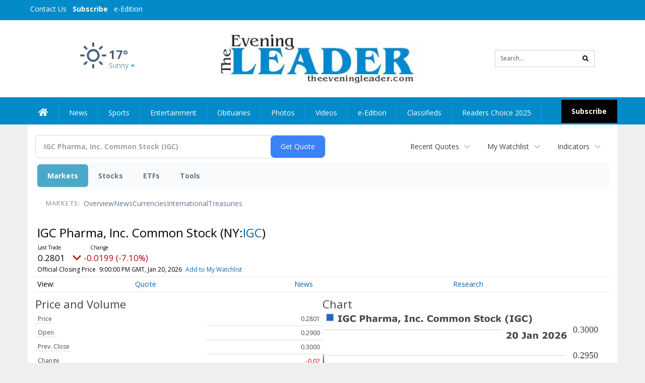

--- FILE ---
content_type: text/html; charset=utf-8
request_url: https://www.google.com/recaptcha/enterprise/anchor?ar=1&k=6LdF3BEhAAAAAEQUmLciJe0QwaHESwQFc2vwCWqh&co=aHR0cHM6Ly9idXNpbmVzcy50aGVldmVuaW5nbGVhZGVyLmNvbTo0NDM.&hl=en&v=PoyoqOPhxBO7pBk68S4YbpHZ&size=invisible&anchor-ms=20000&execute-ms=30000&cb=stmicduejbyh
body_size: 48692
content:
<!DOCTYPE HTML><html dir="ltr" lang="en"><head><meta http-equiv="Content-Type" content="text/html; charset=UTF-8">
<meta http-equiv="X-UA-Compatible" content="IE=edge">
<title>reCAPTCHA</title>
<style type="text/css">
/* cyrillic-ext */
@font-face {
  font-family: 'Roboto';
  font-style: normal;
  font-weight: 400;
  font-stretch: 100%;
  src: url(//fonts.gstatic.com/s/roboto/v48/KFO7CnqEu92Fr1ME7kSn66aGLdTylUAMa3GUBHMdazTgWw.woff2) format('woff2');
  unicode-range: U+0460-052F, U+1C80-1C8A, U+20B4, U+2DE0-2DFF, U+A640-A69F, U+FE2E-FE2F;
}
/* cyrillic */
@font-face {
  font-family: 'Roboto';
  font-style: normal;
  font-weight: 400;
  font-stretch: 100%;
  src: url(//fonts.gstatic.com/s/roboto/v48/KFO7CnqEu92Fr1ME7kSn66aGLdTylUAMa3iUBHMdazTgWw.woff2) format('woff2');
  unicode-range: U+0301, U+0400-045F, U+0490-0491, U+04B0-04B1, U+2116;
}
/* greek-ext */
@font-face {
  font-family: 'Roboto';
  font-style: normal;
  font-weight: 400;
  font-stretch: 100%;
  src: url(//fonts.gstatic.com/s/roboto/v48/KFO7CnqEu92Fr1ME7kSn66aGLdTylUAMa3CUBHMdazTgWw.woff2) format('woff2');
  unicode-range: U+1F00-1FFF;
}
/* greek */
@font-face {
  font-family: 'Roboto';
  font-style: normal;
  font-weight: 400;
  font-stretch: 100%;
  src: url(//fonts.gstatic.com/s/roboto/v48/KFO7CnqEu92Fr1ME7kSn66aGLdTylUAMa3-UBHMdazTgWw.woff2) format('woff2');
  unicode-range: U+0370-0377, U+037A-037F, U+0384-038A, U+038C, U+038E-03A1, U+03A3-03FF;
}
/* math */
@font-face {
  font-family: 'Roboto';
  font-style: normal;
  font-weight: 400;
  font-stretch: 100%;
  src: url(//fonts.gstatic.com/s/roboto/v48/KFO7CnqEu92Fr1ME7kSn66aGLdTylUAMawCUBHMdazTgWw.woff2) format('woff2');
  unicode-range: U+0302-0303, U+0305, U+0307-0308, U+0310, U+0312, U+0315, U+031A, U+0326-0327, U+032C, U+032F-0330, U+0332-0333, U+0338, U+033A, U+0346, U+034D, U+0391-03A1, U+03A3-03A9, U+03B1-03C9, U+03D1, U+03D5-03D6, U+03F0-03F1, U+03F4-03F5, U+2016-2017, U+2034-2038, U+203C, U+2040, U+2043, U+2047, U+2050, U+2057, U+205F, U+2070-2071, U+2074-208E, U+2090-209C, U+20D0-20DC, U+20E1, U+20E5-20EF, U+2100-2112, U+2114-2115, U+2117-2121, U+2123-214F, U+2190, U+2192, U+2194-21AE, U+21B0-21E5, U+21F1-21F2, U+21F4-2211, U+2213-2214, U+2216-22FF, U+2308-230B, U+2310, U+2319, U+231C-2321, U+2336-237A, U+237C, U+2395, U+239B-23B7, U+23D0, U+23DC-23E1, U+2474-2475, U+25AF, U+25B3, U+25B7, U+25BD, U+25C1, U+25CA, U+25CC, U+25FB, U+266D-266F, U+27C0-27FF, U+2900-2AFF, U+2B0E-2B11, U+2B30-2B4C, U+2BFE, U+3030, U+FF5B, U+FF5D, U+1D400-1D7FF, U+1EE00-1EEFF;
}
/* symbols */
@font-face {
  font-family: 'Roboto';
  font-style: normal;
  font-weight: 400;
  font-stretch: 100%;
  src: url(//fonts.gstatic.com/s/roboto/v48/KFO7CnqEu92Fr1ME7kSn66aGLdTylUAMaxKUBHMdazTgWw.woff2) format('woff2');
  unicode-range: U+0001-000C, U+000E-001F, U+007F-009F, U+20DD-20E0, U+20E2-20E4, U+2150-218F, U+2190, U+2192, U+2194-2199, U+21AF, U+21E6-21F0, U+21F3, U+2218-2219, U+2299, U+22C4-22C6, U+2300-243F, U+2440-244A, U+2460-24FF, U+25A0-27BF, U+2800-28FF, U+2921-2922, U+2981, U+29BF, U+29EB, U+2B00-2BFF, U+4DC0-4DFF, U+FFF9-FFFB, U+10140-1018E, U+10190-1019C, U+101A0, U+101D0-101FD, U+102E0-102FB, U+10E60-10E7E, U+1D2C0-1D2D3, U+1D2E0-1D37F, U+1F000-1F0FF, U+1F100-1F1AD, U+1F1E6-1F1FF, U+1F30D-1F30F, U+1F315, U+1F31C, U+1F31E, U+1F320-1F32C, U+1F336, U+1F378, U+1F37D, U+1F382, U+1F393-1F39F, U+1F3A7-1F3A8, U+1F3AC-1F3AF, U+1F3C2, U+1F3C4-1F3C6, U+1F3CA-1F3CE, U+1F3D4-1F3E0, U+1F3ED, U+1F3F1-1F3F3, U+1F3F5-1F3F7, U+1F408, U+1F415, U+1F41F, U+1F426, U+1F43F, U+1F441-1F442, U+1F444, U+1F446-1F449, U+1F44C-1F44E, U+1F453, U+1F46A, U+1F47D, U+1F4A3, U+1F4B0, U+1F4B3, U+1F4B9, U+1F4BB, U+1F4BF, U+1F4C8-1F4CB, U+1F4D6, U+1F4DA, U+1F4DF, U+1F4E3-1F4E6, U+1F4EA-1F4ED, U+1F4F7, U+1F4F9-1F4FB, U+1F4FD-1F4FE, U+1F503, U+1F507-1F50B, U+1F50D, U+1F512-1F513, U+1F53E-1F54A, U+1F54F-1F5FA, U+1F610, U+1F650-1F67F, U+1F687, U+1F68D, U+1F691, U+1F694, U+1F698, U+1F6AD, U+1F6B2, U+1F6B9-1F6BA, U+1F6BC, U+1F6C6-1F6CF, U+1F6D3-1F6D7, U+1F6E0-1F6EA, U+1F6F0-1F6F3, U+1F6F7-1F6FC, U+1F700-1F7FF, U+1F800-1F80B, U+1F810-1F847, U+1F850-1F859, U+1F860-1F887, U+1F890-1F8AD, U+1F8B0-1F8BB, U+1F8C0-1F8C1, U+1F900-1F90B, U+1F93B, U+1F946, U+1F984, U+1F996, U+1F9E9, U+1FA00-1FA6F, U+1FA70-1FA7C, U+1FA80-1FA89, U+1FA8F-1FAC6, U+1FACE-1FADC, U+1FADF-1FAE9, U+1FAF0-1FAF8, U+1FB00-1FBFF;
}
/* vietnamese */
@font-face {
  font-family: 'Roboto';
  font-style: normal;
  font-weight: 400;
  font-stretch: 100%;
  src: url(//fonts.gstatic.com/s/roboto/v48/KFO7CnqEu92Fr1ME7kSn66aGLdTylUAMa3OUBHMdazTgWw.woff2) format('woff2');
  unicode-range: U+0102-0103, U+0110-0111, U+0128-0129, U+0168-0169, U+01A0-01A1, U+01AF-01B0, U+0300-0301, U+0303-0304, U+0308-0309, U+0323, U+0329, U+1EA0-1EF9, U+20AB;
}
/* latin-ext */
@font-face {
  font-family: 'Roboto';
  font-style: normal;
  font-weight: 400;
  font-stretch: 100%;
  src: url(//fonts.gstatic.com/s/roboto/v48/KFO7CnqEu92Fr1ME7kSn66aGLdTylUAMa3KUBHMdazTgWw.woff2) format('woff2');
  unicode-range: U+0100-02BA, U+02BD-02C5, U+02C7-02CC, U+02CE-02D7, U+02DD-02FF, U+0304, U+0308, U+0329, U+1D00-1DBF, U+1E00-1E9F, U+1EF2-1EFF, U+2020, U+20A0-20AB, U+20AD-20C0, U+2113, U+2C60-2C7F, U+A720-A7FF;
}
/* latin */
@font-face {
  font-family: 'Roboto';
  font-style: normal;
  font-weight: 400;
  font-stretch: 100%;
  src: url(//fonts.gstatic.com/s/roboto/v48/KFO7CnqEu92Fr1ME7kSn66aGLdTylUAMa3yUBHMdazQ.woff2) format('woff2');
  unicode-range: U+0000-00FF, U+0131, U+0152-0153, U+02BB-02BC, U+02C6, U+02DA, U+02DC, U+0304, U+0308, U+0329, U+2000-206F, U+20AC, U+2122, U+2191, U+2193, U+2212, U+2215, U+FEFF, U+FFFD;
}
/* cyrillic-ext */
@font-face {
  font-family: 'Roboto';
  font-style: normal;
  font-weight: 500;
  font-stretch: 100%;
  src: url(//fonts.gstatic.com/s/roboto/v48/KFO7CnqEu92Fr1ME7kSn66aGLdTylUAMa3GUBHMdazTgWw.woff2) format('woff2');
  unicode-range: U+0460-052F, U+1C80-1C8A, U+20B4, U+2DE0-2DFF, U+A640-A69F, U+FE2E-FE2F;
}
/* cyrillic */
@font-face {
  font-family: 'Roboto';
  font-style: normal;
  font-weight: 500;
  font-stretch: 100%;
  src: url(//fonts.gstatic.com/s/roboto/v48/KFO7CnqEu92Fr1ME7kSn66aGLdTylUAMa3iUBHMdazTgWw.woff2) format('woff2');
  unicode-range: U+0301, U+0400-045F, U+0490-0491, U+04B0-04B1, U+2116;
}
/* greek-ext */
@font-face {
  font-family: 'Roboto';
  font-style: normal;
  font-weight: 500;
  font-stretch: 100%;
  src: url(//fonts.gstatic.com/s/roboto/v48/KFO7CnqEu92Fr1ME7kSn66aGLdTylUAMa3CUBHMdazTgWw.woff2) format('woff2');
  unicode-range: U+1F00-1FFF;
}
/* greek */
@font-face {
  font-family: 'Roboto';
  font-style: normal;
  font-weight: 500;
  font-stretch: 100%;
  src: url(//fonts.gstatic.com/s/roboto/v48/KFO7CnqEu92Fr1ME7kSn66aGLdTylUAMa3-UBHMdazTgWw.woff2) format('woff2');
  unicode-range: U+0370-0377, U+037A-037F, U+0384-038A, U+038C, U+038E-03A1, U+03A3-03FF;
}
/* math */
@font-face {
  font-family: 'Roboto';
  font-style: normal;
  font-weight: 500;
  font-stretch: 100%;
  src: url(//fonts.gstatic.com/s/roboto/v48/KFO7CnqEu92Fr1ME7kSn66aGLdTylUAMawCUBHMdazTgWw.woff2) format('woff2');
  unicode-range: U+0302-0303, U+0305, U+0307-0308, U+0310, U+0312, U+0315, U+031A, U+0326-0327, U+032C, U+032F-0330, U+0332-0333, U+0338, U+033A, U+0346, U+034D, U+0391-03A1, U+03A3-03A9, U+03B1-03C9, U+03D1, U+03D5-03D6, U+03F0-03F1, U+03F4-03F5, U+2016-2017, U+2034-2038, U+203C, U+2040, U+2043, U+2047, U+2050, U+2057, U+205F, U+2070-2071, U+2074-208E, U+2090-209C, U+20D0-20DC, U+20E1, U+20E5-20EF, U+2100-2112, U+2114-2115, U+2117-2121, U+2123-214F, U+2190, U+2192, U+2194-21AE, U+21B0-21E5, U+21F1-21F2, U+21F4-2211, U+2213-2214, U+2216-22FF, U+2308-230B, U+2310, U+2319, U+231C-2321, U+2336-237A, U+237C, U+2395, U+239B-23B7, U+23D0, U+23DC-23E1, U+2474-2475, U+25AF, U+25B3, U+25B7, U+25BD, U+25C1, U+25CA, U+25CC, U+25FB, U+266D-266F, U+27C0-27FF, U+2900-2AFF, U+2B0E-2B11, U+2B30-2B4C, U+2BFE, U+3030, U+FF5B, U+FF5D, U+1D400-1D7FF, U+1EE00-1EEFF;
}
/* symbols */
@font-face {
  font-family: 'Roboto';
  font-style: normal;
  font-weight: 500;
  font-stretch: 100%;
  src: url(//fonts.gstatic.com/s/roboto/v48/KFO7CnqEu92Fr1ME7kSn66aGLdTylUAMaxKUBHMdazTgWw.woff2) format('woff2');
  unicode-range: U+0001-000C, U+000E-001F, U+007F-009F, U+20DD-20E0, U+20E2-20E4, U+2150-218F, U+2190, U+2192, U+2194-2199, U+21AF, U+21E6-21F0, U+21F3, U+2218-2219, U+2299, U+22C4-22C6, U+2300-243F, U+2440-244A, U+2460-24FF, U+25A0-27BF, U+2800-28FF, U+2921-2922, U+2981, U+29BF, U+29EB, U+2B00-2BFF, U+4DC0-4DFF, U+FFF9-FFFB, U+10140-1018E, U+10190-1019C, U+101A0, U+101D0-101FD, U+102E0-102FB, U+10E60-10E7E, U+1D2C0-1D2D3, U+1D2E0-1D37F, U+1F000-1F0FF, U+1F100-1F1AD, U+1F1E6-1F1FF, U+1F30D-1F30F, U+1F315, U+1F31C, U+1F31E, U+1F320-1F32C, U+1F336, U+1F378, U+1F37D, U+1F382, U+1F393-1F39F, U+1F3A7-1F3A8, U+1F3AC-1F3AF, U+1F3C2, U+1F3C4-1F3C6, U+1F3CA-1F3CE, U+1F3D4-1F3E0, U+1F3ED, U+1F3F1-1F3F3, U+1F3F5-1F3F7, U+1F408, U+1F415, U+1F41F, U+1F426, U+1F43F, U+1F441-1F442, U+1F444, U+1F446-1F449, U+1F44C-1F44E, U+1F453, U+1F46A, U+1F47D, U+1F4A3, U+1F4B0, U+1F4B3, U+1F4B9, U+1F4BB, U+1F4BF, U+1F4C8-1F4CB, U+1F4D6, U+1F4DA, U+1F4DF, U+1F4E3-1F4E6, U+1F4EA-1F4ED, U+1F4F7, U+1F4F9-1F4FB, U+1F4FD-1F4FE, U+1F503, U+1F507-1F50B, U+1F50D, U+1F512-1F513, U+1F53E-1F54A, U+1F54F-1F5FA, U+1F610, U+1F650-1F67F, U+1F687, U+1F68D, U+1F691, U+1F694, U+1F698, U+1F6AD, U+1F6B2, U+1F6B9-1F6BA, U+1F6BC, U+1F6C6-1F6CF, U+1F6D3-1F6D7, U+1F6E0-1F6EA, U+1F6F0-1F6F3, U+1F6F7-1F6FC, U+1F700-1F7FF, U+1F800-1F80B, U+1F810-1F847, U+1F850-1F859, U+1F860-1F887, U+1F890-1F8AD, U+1F8B0-1F8BB, U+1F8C0-1F8C1, U+1F900-1F90B, U+1F93B, U+1F946, U+1F984, U+1F996, U+1F9E9, U+1FA00-1FA6F, U+1FA70-1FA7C, U+1FA80-1FA89, U+1FA8F-1FAC6, U+1FACE-1FADC, U+1FADF-1FAE9, U+1FAF0-1FAF8, U+1FB00-1FBFF;
}
/* vietnamese */
@font-face {
  font-family: 'Roboto';
  font-style: normal;
  font-weight: 500;
  font-stretch: 100%;
  src: url(//fonts.gstatic.com/s/roboto/v48/KFO7CnqEu92Fr1ME7kSn66aGLdTylUAMa3OUBHMdazTgWw.woff2) format('woff2');
  unicode-range: U+0102-0103, U+0110-0111, U+0128-0129, U+0168-0169, U+01A0-01A1, U+01AF-01B0, U+0300-0301, U+0303-0304, U+0308-0309, U+0323, U+0329, U+1EA0-1EF9, U+20AB;
}
/* latin-ext */
@font-face {
  font-family: 'Roboto';
  font-style: normal;
  font-weight: 500;
  font-stretch: 100%;
  src: url(//fonts.gstatic.com/s/roboto/v48/KFO7CnqEu92Fr1ME7kSn66aGLdTylUAMa3KUBHMdazTgWw.woff2) format('woff2');
  unicode-range: U+0100-02BA, U+02BD-02C5, U+02C7-02CC, U+02CE-02D7, U+02DD-02FF, U+0304, U+0308, U+0329, U+1D00-1DBF, U+1E00-1E9F, U+1EF2-1EFF, U+2020, U+20A0-20AB, U+20AD-20C0, U+2113, U+2C60-2C7F, U+A720-A7FF;
}
/* latin */
@font-face {
  font-family: 'Roboto';
  font-style: normal;
  font-weight: 500;
  font-stretch: 100%;
  src: url(//fonts.gstatic.com/s/roboto/v48/KFO7CnqEu92Fr1ME7kSn66aGLdTylUAMa3yUBHMdazQ.woff2) format('woff2');
  unicode-range: U+0000-00FF, U+0131, U+0152-0153, U+02BB-02BC, U+02C6, U+02DA, U+02DC, U+0304, U+0308, U+0329, U+2000-206F, U+20AC, U+2122, U+2191, U+2193, U+2212, U+2215, U+FEFF, U+FFFD;
}
/* cyrillic-ext */
@font-face {
  font-family: 'Roboto';
  font-style: normal;
  font-weight: 900;
  font-stretch: 100%;
  src: url(//fonts.gstatic.com/s/roboto/v48/KFO7CnqEu92Fr1ME7kSn66aGLdTylUAMa3GUBHMdazTgWw.woff2) format('woff2');
  unicode-range: U+0460-052F, U+1C80-1C8A, U+20B4, U+2DE0-2DFF, U+A640-A69F, U+FE2E-FE2F;
}
/* cyrillic */
@font-face {
  font-family: 'Roboto';
  font-style: normal;
  font-weight: 900;
  font-stretch: 100%;
  src: url(//fonts.gstatic.com/s/roboto/v48/KFO7CnqEu92Fr1ME7kSn66aGLdTylUAMa3iUBHMdazTgWw.woff2) format('woff2');
  unicode-range: U+0301, U+0400-045F, U+0490-0491, U+04B0-04B1, U+2116;
}
/* greek-ext */
@font-face {
  font-family: 'Roboto';
  font-style: normal;
  font-weight: 900;
  font-stretch: 100%;
  src: url(//fonts.gstatic.com/s/roboto/v48/KFO7CnqEu92Fr1ME7kSn66aGLdTylUAMa3CUBHMdazTgWw.woff2) format('woff2');
  unicode-range: U+1F00-1FFF;
}
/* greek */
@font-face {
  font-family: 'Roboto';
  font-style: normal;
  font-weight: 900;
  font-stretch: 100%;
  src: url(//fonts.gstatic.com/s/roboto/v48/KFO7CnqEu92Fr1ME7kSn66aGLdTylUAMa3-UBHMdazTgWw.woff2) format('woff2');
  unicode-range: U+0370-0377, U+037A-037F, U+0384-038A, U+038C, U+038E-03A1, U+03A3-03FF;
}
/* math */
@font-face {
  font-family: 'Roboto';
  font-style: normal;
  font-weight: 900;
  font-stretch: 100%;
  src: url(//fonts.gstatic.com/s/roboto/v48/KFO7CnqEu92Fr1ME7kSn66aGLdTylUAMawCUBHMdazTgWw.woff2) format('woff2');
  unicode-range: U+0302-0303, U+0305, U+0307-0308, U+0310, U+0312, U+0315, U+031A, U+0326-0327, U+032C, U+032F-0330, U+0332-0333, U+0338, U+033A, U+0346, U+034D, U+0391-03A1, U+03A3-03A9, U+03B1-03C9, U+03D1, U+03D5-03D6, U+03F0-03F1, U+03F4-03F5, U+2016-2017, U+2034-2038, U+203C, U+2040, U+2043, U+2047, U+2050, U+2057, U+205F, U+2070-2071, U+2074-208E, U+2090-209C, U+20D0-20DC, U+20E1, U+20E5-20EF, U+2100-2112, U+2114-2115, U+2117-2121, U+2123-214F, U+2190, U+2192, U+2194-21AE, U+21B0-21E5, U+21F1-21F2, U+21F4-2211, U+2213-2214, U+2216-22FF, U+2308-230B, U+2310, U+2319, U+231C-2321, U+2336-237A, U+237C, U+2395, U+239B-23B7, U+23D0, U+23DC-23E1, U+2474-2475, U+25AF, U+25B3, U+25B7, U+25BD, U+25C1, U+25CA, U+25CC, U+25FB, U+266D-266F, U+27C0-27FF, U+2900-2AFF, U+2B0E-2B11, U+2B30-2B4C, U+2BFE, U+3030, U+FF5B, U+FF5D, U+1D400-1D7FF, U+1EE00-1EEFF;
}
/* symbols */
@font-face {
  font-family: 'Roboto';
  font-style: normal;
  font-weight: 900;
  font-stretch: 100%;
  src: url(//fonts.gstatic.com/s/roboto/v48/KFO7CnqEu92Fr1ME7kSn66aGLdTylUAMaxKUBHMdazTgWw.woff2) format('woff2');
  unicode-range: U+0001-000C, U+000E-001F, U+007F-009F, U+20DD-20E0, U+20E2-20E4, U+2150-218F, U+2190, U+2192, U+2194-2199, U+21AF, U+21E6-21F0, U+21F3, U+2218-2219, U+2299, U+22C4-22C6, U+2300-243F, U+2440-244A, U+2460-24FF, U+25A0-27BF, U+2800-28FF, U+2921-2922, U+2981, U+29BF, U+29EB, U+2B00-2BFF, U+4DC0-4DFF, U+FFF9-FFFB, U+10140-1018E, U+10190-1019C, U+101A0, U+101D0-101FD, U+102E0-102FB, U+10E60-10E7E, U+1D2C0-1D2D3, U+1D2E0-1D37F, U+1F000-1F0FF, U+1F100-1F1AD, U+1F1E6-1F1FF, U+1F30D-1F30F, U+1F315, U+1F31C, U+1F31E, U+1F320-1F32C, U+1F336, U+1F378, U+1F37D, U+1F382, U+1F393-1F39F, U+1F3A7-1F3A8, U+1F3AC-1F3AF, U+1F3C2, U+1F3C4-1F3C6, U+1F3CA-1F3CE, U+1F3D4-1F3E0, U+1F3ED, U+1F3F1-1F3F3, U+1F3F5-1F3F7, U+1F408, U+1F415, U+1F41F, U+1F426, U+1F43F, U+1F441-1F442, U+1F444, U+1F446-1F449, U+1F44C-1F44E, U+1F453, U+1F46A, U+1F47D, U+1F4A3, U+1F4B0, U+1F4B3, U+1F4B9, U+1F4BB, U+1F4BF, U+1F4C8-1F4CB, U+1F4D6, U+1F4DA, U+1F4DF, U+1F4E3-1F4E6, U+1F4EA-1F4ED, U+1F4F7, U+1F4F9-1F4FB, U+1F4FD-1F4FE, U+1F503, U+1F507-1F50B, U+1F50D, U+1F512-1F513, U+1F53E-1F54A, U+1F54F-1F5FA, U+1F610, U+1F650-1F67F, U+1F687, U+1F68D, U+1F691, U+1F694, U+1F698, U+1F6AD, U+1F6B2, U+1F6B9-1F6BA, U+1F6BC, U+1F6C6-1F6CF, U+1F6D3-1F6D7, U+1F6E0-1F6EA, U+1F6F0-1F6F3, U+1F6F7-1F6FC, U+1F700-1F7FF, U+1F800-1F80B, U+1F810-1F847, U+1F850-1F859, U+1F860-1F887, U+1F890-1F8AD, U+1F8B0-1F8BB, U+1F8C0-1F8C1, U+1F900-1F90B, U+1F93B, U+1F946, U+1F984, U+1F996, U+1F9E9, U+1FA00-1FA6F, U+1FA70-1FA7C, U+1FA80-1FA89, U+1FA8F-1FAC6, U+1FACE-1FADC, U+1FADF-1FAE9, U+1FAF0-1FAF8, U+1FB00-1FBFF;
}
/* vietnamese */
@font-face {
  font-family: 'Roboto';
  font-style: normal;
  font-weight: 900;
  font-stretch: 100%;
  src: url(//fonts.gstatic.com/s/roboto/v48/KFO7CnqEu92Fr1ME7kSn66aGLdTylUAMa3OUBHMdazTgWw.woff2) format('woff2');
  unicode-range: U+0102-0103, U+0110-0111, U+0128-0129, U+0168-0169, U+01A0-01A1, U+01AF-01B0, U+0300-0301, U+0303-0304, U+0308-0309, U+0323, U+0329, U+1EA0-1EF9, U+20AB;
}
/* latin-ext */
@font-face {
  font-family: 'Roboto';
  font-style: normal;
  font-weight: 900;
  font-stretch: 100%;
  src: url(//fonts.gstatic.com/s/roboto/v48/KFO7CnqEu92Fr1ME7kSn66aGLdTylUAMa3KUBHMdazTgWw.woff2) format('woff2');
  unicode-range: U+0100-02BA, U+02BD-02C5, U+02C7-02CC, U+02CE-02D7, U+02DD-02FF, U+0304, U+0308, U+0329, U+1D00-1DBF, U+1E00-1E9F, U+1EF2-1EFF, U+2020, U+20A0-20AB, U+20AD-20C0, U+2113, U+2C60-2C7F, U+A720-A7FF;
}
/* latin */
@font-face {
  font-family: 'Roboto';
  font-style: normal;
  font-weight: 900;
  font-stretch: 100%;
  src: url(//fonts.gstatic.com/s/roboto/v48/KFO7CnqEu92Fr1ME7kSn66aGLdTylUAMa3yUBHMdazQ.woff2) format('woff2');
  unicode-range: U+0000-00FF, U+0131, U+0152-0153, U+02BB-02BC, U+02C6, U+02DA, U+02DC, U+0304, U+0308, U+0329, U+2000-206F, U+20AC, U+2122, U+2191, U+2193, U+2212, U+2215, U+FEFF, U+FFFD;
}

</style>
<link rel="stylesheet" type="text/css" href="https://www.gstatic.com/recaptcha/releases/PoyoqOPhxBO7pBk68S4YbpHZ/styles__ltr.css">
<script nonce="1xGO7SoRGbzW6wakOcbFeA" type="text/javascript">window['__recaptcha_api'] = 'https://www.google.com/recaptcha/enterprise/';</script>
<script type="text/javascript" src="https://www.gstatic.com/recaptcha/releases/PoyoqOPhxBO7pBk68S4YbpHZ/recaptcha__en.js" nonce="1xGO7SoRGbzW6wakOcbFeA">
      
    </script></head>
<body><div id="rc-anchor-alert" class="rc-anchor-alert"></div>
<input type="hidden" id="recaptcha-token" value="[base64]">
<script type="text/javascript" nonce="1xGO7SoRGbzW6wakOcbFeA">
      recaptcha.anchor.Main.init("[\x22ainput\x22,[\x22bgdata\x22,\x22\x22,\[base64]/[base64]/MjU1Ong/[base64]/[base64]/[base64]/[base64]/[base64]/[base64]/[base64]/[base64]/[base64]/[base64]/[base64]/[base64]/[base64]/[base64]/[base64]\\u003d\x22,\[base64]\\u003d\x22,\x22Zgliw6ZELmHCm8O+M8OHwqzDjcKqw4PDowIow5vCs8KGwpILw6jCmjjCm8OIwqvCgMKDwqcwMSXCsGRiasOuZ8KwaMKCGMO0XsO7w61AEAXDn8K8bMOWeTt3A8Kow5wLw63Cq8KKwqcww7TDmcO7w7/DqE1sQwdwVDxBAS7Dl8Orw5rCrcO8VAZEABTCpMKGKmB5w75ZelhYw7QWeS9YFsKHw7/Coi8jaMOmS8OxY8K2w7dxw7PDrSVAw5vDpsObYcKWFcK3GcO/[base64]/[base64]/CvcOGFcO9w5VrwogOaMOvwqvDjcKmaT7CjTd1w5bDsynDknkEwrRUw5jCr08uTwQmw5HDklVRwpLDqsK0w4ICwowxw5DCk8K9fjQxAwjDm392SMOHKMOYbUrCnMOyUkp2w5DDjsOPw7nCr0PDhcKJcnQMwoFxwrfCvETDj8OGw4PCrsK1wqjDvsK7woJGdcKaDVJ/wpcWUGRhw5wqwq7CqMO+w4dzB8K+YMODDMKjE1fChULDgQMtw4DCjMOzbikEQmrDuzggL0nCqsKYT0/DoDnDlXzCgmoNw79wbD/Cs8OpWcKNw7bCjsK1w5XCtnU/JMKObSHDocKew7XCjyHCtBDClsOyWMO9VcKNw59hwr/CuChwBnhIw7d7wpxKGndwTEhnw4IYw4tMw53Du0gWC1PCvcK3w6tqw7wBw6zCocKwwqPDisKrTMKIXSlPw5dhwok/w7klw7cgwoPDtBDChHvCrcOBw6RDPmRvwqTCkMKWbsOJXVMdwrcwEQ0SfcOQQkYSH8OtI8OUw7jDocK/[base64]/DrDrDtMOmH8KRUjvDuMKGw7tGKQN7w5DCkMK0XQfDoj5bw7bDjsKBwrjDksKHccK7S3NnayNxwqkowqRIw7VxwqfCgUDDplTCoiRDw6rDpWoLw7dcRlR4w5HCsxbDqcKDUB0MF37DuVvCgcK0GH/Ct8OEw7dWBh0Zw6g3b8KKS8KHwoF4w7UrV8OURcOZwqdCwr7DvE/CpsKxw5UIdMKJw6NjY27CoS1hOMO3CMOjCcOFRMOraGzDt3zDkFDCl2jDoDbDlMOnw6gQwo5ewpPDnsK0wr3Ci2p/wpARA8KywrPDlMK3wrrDnzg7TsKqAsK1w4ceewHDnMOkwpdMMMK0Y8K0MkfDssO4w4l2O114YDLChzvDqcKrIS/CpFl0wpDCrzbDiSLDlsK2CVfDuVjCqMOYa2oewoUFw5AZIsOpR0QQw4PCuGPCgsKmaU3DmnrCgThEwpnDl0vChcOfworCozRjF8K9E8KDwq5wDsKYw7odX8K/wovCukddNT95JHLDrx5Lwq4DI3IVcj8Yw4MqwrnDhxhzY8OiZhbDgwnCnFzDo8OXR8Oiw79HemMfwrYkBmMzT8KhZkspw4vDmHRSwqkpY8OWNWkEEsOJw7fDpsKfwpXDnMO9dMOOwpwoesKVw5/DlMOGwrjDuW8ldxTDikcJwqLCv0jDgQsDwpkGIcOnwpLDsMOOw6XCmsO6M1DDuCQHw5zDu8OJO8OLw5w3w4zDrWjDrwPDr3/[base64]/[base64]/[base64]/DmwrDhcOKOsK2wollwq3CmMKOw6LDihlJD2/DuzQ8w6zCk8O9SsOiw5LCsB7Co8Kuw6nDlsK/IRnDksO2Mxofw6kkXEzCrsOIw7jDs8OXHHVEw4gZw73DqFlow6M+KkTCjHxGw4HDgw/DrR7DtsO2HgDDscKbwoTDkMKRw4QEagIqw5chOcOzb8OaIATClMKfwrTDrMOGJcOQwqcJC8OZwpnDvsKcwqllA8OTBsKAbhrCp8OSwoIuwpJuwoLDj0PCj8O0w63CpBHDgsKtwprCpMKQPMO5fEtNw63CiBsmdsKIwrzDicKHw4rCmsKHUsK0w6bDmcK/EMOTwrbDrMK/wrrDrXBIG2IDw77ClCPCvHt/w6gkORRBwrIjRsORwqkjwq3Dj8KZA8KERH8CTyXCusKBK18GCcKmwqxtFsKPw57CilYrL8O5IMOfw5jDviDDjsOTw7VKAcO8w77Dt1ZewozCqsOCw6UxHQtbdcO5exXDj08pw6YOw5bCjBbCgzvDmsKuw60lwpPCozPCqsKUw5/CmzvDpMKbdsO8w7YFRGrCsMKqUA07wr1mw5TCjcKrw7jDs8KsRsKgwrlxOyTCgMOQZMKhJ8OeLMOvwobDhgrDl8Kdw5fChQpiDBRZw7tCbVTCvMO0DipgF34bw4hnw7/DjMOkNBnCt8OMPlzDhcOjw4vChHvCq8KAa8KYQ8K9wqdTwqoGw7XDumHCnjHCt8Kuw5toRCtZHsKJwp7DvAfDj8OoLBzDp3cSwrbCo8KWwqoEw6bCm8Orw7DDpSrDukw9X2/ChyAZLMKkD8O/[base64]/CtMKsw4HDokcNPMKcUyXCjlLDjAfDjh3DgCHDiMKmw7DDkQx7wpQGIMObwofClm/CmsOYbcODw6XDoDs9cRDDsMOVwqrCglQEK2PDsMKMd8Kmw4p0woHCucKjdn3CskrDvjbCjsK0wrHDm112XsOMbsOLAcKBwpZbwp/Ci0zDvMOlw4o9CsKvZcKjUMKSQMKZw4Fcw6RvwoZ0ScOkwqjDi8KAw49OwoHDk8OAw41Twrg3wrskw6zDhXxGw4ZDw5LDrsKVwr7CoTDCqRvCnA/Dky/Di8OKwprDjcKUwppYOxg6Bn9hTXLCoDvDo8Otw7XCq8KFRsK1wqltNWbCmmAEcg3DgH5LZMO4FsOrC2/CjnbDlxbChXnDiR/DvcKMN1csw5HCscOAfGnCp8KhNsOLwotVw6fDjsOywqnDtsOYw43DsMKlD8KuSCbDu8KzSSsYw7vDj3vCuMKBCMOlwo95wrDDtsOTw6Qdw7LCjjEGFMO/w7ApL3Q5dUUfWUE2fMO8w5pdaSXDolvCryEjHVnCssOXw69yYG5BwqYBf2N1GQp+w5JBw5gTwrsDwrvCvVrDkU/CsRjDuz3DsBFGORsgU2PCkz9lB8OWwpXDrE/[base64]/[base64]/w5cWPcOqKlDDhsOCLsKaAy7DrGzCmMOjw57CmVfCgsK3PMOKw7vCozpJCCjDqhMowpXDksKYWsOGGsKpL8Otw4LDpXHCocOmwpXCicKKLmthw6/[base64]/wq12w6UfIm0Ww5YLFVXCkAzCuSLDu2HDqiDDhk1kw7TCvhLDtsOaw6LCpybCrsOKdwZowqZ2w48iwpTDtMOefxdkwr4ZwoNgcMK+R8OVZcOtG0hEUcK7HTnDk8Oxc8KNa1t9wqDDhMK1w6vDs8KiEkkpw7Q2bz/DgErDrcOVJ8K4woDDuTHDg8Orwrdkw5k1w7tUwpJkw4XCoCYkw4s5aR5ew4HDi8Kzw4XCo8KtwrzDg8KGw5I3bWIGbcKhw5kvQnFnEgJTa1LDusKsw5YBK8K1w4VvVMKqWFbCsTXDqsKnwpXDokchw4PCoRZQMMKOw4zDhXEtA8KFVErDtcK1w53DhMK4E8O5TcObwr/CuR/DtihAKG7DscKQV8Ozw6rCqmbClMKJw65cwrXCrWbCuBLCmMO9esKGw5I+Y8KRw5vDjMOawpFGwpbDtjXChD5nF2A/SyQFOMOpK3vClXHCtcO+wq7DpsKww5Y1w6jDrT8xwqMBwrPDnsKzNw4hMsO+X8OeGcKOwrfDm8KQwrjCskfDu1RZCcOUDsK0e8OHCcK1w6PDu2oOwpjCrH1rwqERw6oYw73DpcKnwrLDr0/CrW/DssOLLy3DpHzCn8ORD092w6FGw6nDocOpw6lWATLCmcOIRX1XFBwYFcOvw6hPwqBJcxVww7IBwpjCpsO1wobDgMOMw6g7cMKBw6kCw6fDvsO9wr1wecOsGwnDvMOTw5RfJsKGwrHCpMOBc8Kaw5N9w7dKwqg1wprDj8Khw4kkw4vCkmzDkUMtw4/DpF/DqSBgVmDCjn7Dj8O3w5HCtnDCoMOzw47Cq2zDncOmZsKRw47Ck8OjRBxhwozDncOYXkbDpyd2w6/DoikHwq8LLHbDqDhvw7kWSTrDuxDDrlTCoV5zEHQ+N8OPw5t+OMKrFDzDgsO6wpLDtsOtdsOyacOawpTDgiXDocOnanEJw6bDji7DhMK/VsOJFsOqwrzDrsKLO8KUw7/[base64]/[base64]/SMO4wrLDlyxkDsKvfS/DjMKWwrhVw64zNcOXCRTDgBnCjzh2w6I/worCv8KSw4XCk2ceI2l/XsOKR8OAJcOzw6/DiCdLwoPCt8OBcCkXJMO5XcOOwrvCosKlPhPDuMKQw7sfw4UIZyXDssKSTT/Cv3Bgw4HCgsKyUcKjwovCkW8Vw4HCi8K6HcOYCsOsw4AqJknCmhIRcWIbwq3Cr3BABcKew7zDmSHCkcOaw7E/[base64]/[base64]/[base64]/CpBBdwrPDh28VEcOsw5zDoSMHW2lvw4TCtsOKOFY6GsKJCcKKw4XDuSrDvcOlLMOQw6xYw5LCosKbw6bDpHjCmWPDpsOkw6rDuFDDv0jCqMKsw49lw6s6wp1QejsRw4vDp8Oow446wrjDusK2fMOOwoQQXsOaw78SBn7CpFhFw7ZKwo8Lw78Qwq7Cj8OpDkLCsWfDiB/[base64]/Do33DmcOMw6FrwrQCwqLCpWzDk0YQwrnClMOqw7kULsKUDsOYFyvDtcKdIn5KwrJILkUOYULChcO/woU5bBZ4AcKpwo3CpBfDi8Kcw41sw4sCwoTDjsKXRG07RMOhBErCpSvDhMO0wrVeNC/Dr8KVVW/[base64]/Cv8O5w4EJwrrDv8OmXBdyw71odsOhYzpSwockwrnDhVpHag/Chy/Cn8Kow6VCIMOPwpwswqEdw4bDhcKmN3FAwq7CkWIPaMKlN8K5K8OSwprChmddS8KQwpvCmMObNHR6w7rDl8OewohGbsOTwpXCsCYBcHvDp0nCscOGw5URw6DDucK3wpLDtzLDmn7CvQrDqsOHwpRKw6pOa8KUwq1cRSIzacKtJm1mCsKnwpZFw6/[base64]/AsOmB2/[base64]/Ck8KXw6fDicONWMO3NVQLFVMaw5HCuz4Vw6TDrUPCv1A5wpjCmcO+w7DDmhfDnMKRH0cPFMKuwrjDgVFLwrjDh8OawpHDkMKpFSzDkUtFMXpRdAzCnVHCl2rDj3QTwoMqw4zDqsOLfUEBw6nDi8OGw7kgenLDgsKgVsOBS8O2L8KAwpF/[base64]/w7p9cMK7wrQqOTUeRSTDuHzCkxkwSsOZw6BqEsORwoAvfSXCtHAHw6TDoMKNKsKpWcKMIcOXwojDmsKow7VWw4NrPMO0K27Dq215w47DgjHDrQUtw4wcQsO4wpBmwp7DgMOAwqQZYwEUwqPChMOGcG7Co8K/[base64]/DhTnCj8OfwqMbwqFOwqkdGSnDhzHCisKFwrFnwpE3Nn4Mw6VBGcKlZsKqecK3wqgzw4PDpXZjw53DjcKBGzvDqsKtwqdwwoLCisKeB8OkGkTCrTvDpGLCmDrCskPDtHxgw6l4wofDpcK6w4U/wqojYMOVCDRFwrfCrsO+w4/DpWxUw4Yjw6nCgMOdw6ltQmDCtMKQd8Oew74iw7LCk8O5GcK2PFN9wr4xZgBmw53DtEfDoj/Cg8Kyw7BvDXjDqcKOLsOnwrxoNn3DosOtAcKDw4DCj8OqXcKDPScnZ8O/ACMkworCp8KzM8Oow5keI8KRMEwremdXwqBlVcKEw6bCtkLCiD/DgHw8wrzCncODwrDCvsOqbsKtaRoOwpUUw40/[base64]/DssOgw5V9EsOYMj3DrcKMwobDqsK+woZnf2xzCAxZwp7Csnklw5YMe1nDngjDgsKFHsO1w7jDkgpqTEfCqH3Dq1nDjcOMDsKtw5jDoD/CqhHDg8KMdVU0dsODeMK4cmAEBgVdworCj3VDwo/CtcOOwqpNw4PDvMKow6cuDFswAsOnw5bDrTxJGcObRR4vADpFw5smPMOQwqTDkkMfIm8xUsOQw7wPw5s+wq/CvMO7w4YscsOEVsKFEw7Dh8Oqw5QmV8KwIAN7TsOYJgnDjwsUwrYAFcKoBsOBwp5POjwTX8KkHQ7DkxlhXDbCpH/[base64]/DpcO6MMKNwozDkMO+ZgcxworCicOSwowkwqLChQbDlcOxwpLDvsOhw7LCksOdw7keICNBHAHDumE3w790wpFdOV9QJGHDm8O5w5DCpVPCisOrFy/CuAPCv8KQFsKNA0zCiMOGKMKiwpxAaHVlHMKjwplvw7fCthFuwqbCssKRJ8KOwoEtw6gyGMO8IirClMKeIcK/NABiwpfCicORNcKkw74NwodsVgB9wrXDvnInccKfBsKpXFcWw7hLw7rCu8OoAsOdw6FOYMOyEsKcHggmwoDDmcKVCsKvOMOOdsO6S8OeRsKUHUojFcKcw6MtwqnCg8KUw45MIjnCisO0wpjCjxtaPisewrDDhmoFw7fDmFbDkMKJw7pCWg/DpsKdPwzCvsORbk/CihLDgnZFSMKGw4LDk8KQwo1ID8KkXMK8wpJnw4PCjWJXQcOwTMOvYgQrwr/[base64]/Ci0wsbsOfLMKrLsKKw7wjMDzDusKWw4nCuMKxwrvComfDomjCmi/CpTLCuxjCtMKOwpPDt3zCsFlBU8OIwqbCgxDCgkfDm3piw4sVw6TCu8Knw4/[base64]/CucKkYTfCh2nCtsOpEcOxAwEKw4ssw6RAIinCpwR9wr4+w4xbPV0jXsOiDcOIZcKBM8OCw6Nnw7DCvsO4KVrCg35KwowwGcK5w4HDmkZFTm7DoAHDjUJyw5TCqz0EVMO6YRDCuWnCrhpUXDbDpsOpw7FZdsKufcKnwoJiwpIYwow0AHorw7rCksK/wqjCjmdLwoHDhHINNz4mJMOKw5TCkWXCqi0Xwr7DtQM4R0MHVsOMP0rCo8OEwrfDpsKDVn/Dvw9uDcKnwrglQG/Cg8KtwocJPU8wPcOuw4fDmiPDjsO1wr4SIRjClhpyw4Z+woFtWsOEERfDjXzDuMORwr8/wp5hGArCqMKLaWjDj8ODw7vCl8K4XithUMKMwoXDoFsjJ2UEwokyIWPDlX/CmhdkUsO5w6Ucw7nCv1DDnVrCvGbDmWHCuhLDhMOtesKpfA4+w4w4KjhBw6Jvw70DIcKELxMEa0M3KikRwqzCvUTDlgjCvcOaw6Utwo81w63CgMKpw6lubMOgwpLDucKbWx/DnWDDucKlw6MXwohXwoc6LmDDtl57w7pNdxHDqMKqLMOkXDrDqUIxY8OMwoU2NkM8RsODwpfCliopwpTDu8Kaw43ChsOvGwBGT8K5wo7ChcKCcQ/CjMK5w6nCtG3Ch8O/wrzCtMKDwqhQLBLDoMKeecOaSDLCucKpwqrCky0Gw4fDjXQNwo/[base64]/wqNKWzFTw6ZTwp/Cu8OfXcO7TT/CscOJwp1bw5HDl8Knd8Opw4nDqcOMw4c8w5jCh8OUNmvDkk4DwqPClMOHVEpNcMOCQW/DtMKFwrpWw63Di8OBwrIuwqbDkl15w4NOwooRwpsVTD7Cu0bCiFvCiXXDhsOHdBHCrU9We8KyUiTCpcOJw4oLXi9KV0xzEsOgw7/CtcOwEHfDuj8NNHgfcF/DqSJNRw0/Wg0NX8KTKHLDhsOvJMKZwrLCjsKSVjt9bhrCl8KbWcOgwq7DgHvDkHvDu8O5wqrClQB8IsKRw6TCqTnDizTCvMKvwojCmcOdUVUoJivDuQY3bDUHJsO5wp/DqCttNBVfcwPDucKhF8OCSsOjGsKFCcOswrFIFArDiMOlGH/DnsKUw4IEa8OEw5YpwojCjWhfwoTDq1JrI8Oua8Oje8OLXULCtH7DoHpjwoTDjyrCunwHGl7DqcKIN8OnVjLDhE0iM8OfwrtpIiHCnXRbw4huwrjCnsOrwrFlX27CsU7CpmIvw6nDjWMYwrrCmEpUwoDDjnd/w5DDnxYnwqAhw6Eowp8Ww7tXw6QeP8Kawr/CvEDDu8OWYMK6XcOCw7/CiRNwRnA+WMKTw7rCk8OXDMKtwpRjwpw6LAxYwqHCpF8ew6DCiAdewqrCs2p9w6Qew43DoAolwqYnw6vCjMKGdyzDrwdIf8OPTMKXw5/[base64]/DvsOow5IIHsOxGMKCFMKBwrhgDcK6w4bCvsOmZMKOw7fDgcOuFFDDisKFw7kxR0/CvTLDvQYNDsOPYVQnwoTCnUfCl8OhO1bClH1bw7NPwo3ClsK0wpzDusKXUz7CsHPCgsKSwqXCvsK3PcO4w65Ow7bCqcKPIREVEj1NEcKvwpLDmk7DolDDsiMiw4d7w7TCg8OmCMKOIw/[base64]/[base64]/[base64]/GCJNwqjCu3BoSglDNMKnwpXDlj4EwqJ/w7pPPWzDtgvCtcOGIcO9wpzDgcOzwrHDo8OpDgbCnMKxRRTCk8OPwqgfwoLDssKjw4FnE8K9w55Iwol2w57DmSQEwrFKG8OFw5sQY8OuwqPDssOUwoJqwr/DjsOkA8KCw7tow77CmQMjfsOAwpFvw4vCkFfCtX7DkxcawpBrT23DiWzDkVdNwqfCn8OgNR9Ww5gZLk/Dg8O8w5zCnh/[base64]/DpsOewrbChsO0fjw/w57CksOZw6bDhQY3NFplw7fDusKJAk/DkyLDpsOyGiTChsOzYMOFwrzDtcOxw5DCr8KdwqhVw7YJwrd0w4PDvmvCt2DCslrDqMOTw7/DsTJdwopsaMO5BsONHcO4wrPDgsK+acKSwoRZEFBQCcKzbMOMw58jwpZ8Z8O/[base64]/CtcONw5ZXEsKTcUrChW7DtEvCkyDDgwA9w7/DtMKYGREQw6wBQ8O9wpMPYsO2RjhjZcOYFsOxHMOawp/ChETCilgjCMOxZRXCqsKawoHDqmp+w6pkEMOnO8O9w5TDqSVYwpLDiHFew7fCiMK8wqHDo8O+wqvCvlPDiTB4w5HCjlPCkMKPIGQ+w63Dt8Kye2nDqsOaw70gVFzCv0DDo8KkwqDCrUwDwo/ClkfDu8K1w5APwoUgw7DDkjY5GcKlwqrCiE0LLsOrN8KHJhbDvsKMSR/CjsKbw542wqgLeT3CjMO4w6kLV8O+w7E9ZcKQbsO2KcOAGwRkw40jwq9Mw7fDs0XDjkzCnsOdwozDssKkEsOYwrLCoAfCk8KbRsOVchIuHXwyAsKzwrvCnTonw7fCon3CjhXDnx41wr/CtMK/wrdvK20Vw4/ClkTDr8KNIB0rw6tZPcKAw7cvwp9Jw5nDjGrDhUxDw50MwpcIwo/Dq8OTwrfDlcKuw4w7K8Kuw5bCmyzDpsKSUkHClVLCrsO/PSDCjMKpSFLCrsOXwrsZJCU8wq/DhGIXbMO2S8OywpfCozHCtcKFXMKowrPDoQwpXA7DhAPDrsOfwp9kworCssO0wrLDkTLDssKSw7rClEkxwoXCkVbDlsOWWlQKLTbDucOqVB/DrsKTwokmw6vCqmQNwolqwr/DiVLCpcOww7HDscOSQcORWMOdFMKGUsKTw6NZFcOTw5TDvjJ+WcKYbMKaesOrasOvIT3DucKjwrc8AzrCrRjCiMO/w4HDhGQGwr9Nwq/DvDTCuWlwworDqcK+w7TDvnNowqpkFMKhAsOgwplEWcKkM1oaw6TCgALDtMKDwrgiCsK+HXgiwrYDw6coIyfDlhUyw6oow7IUw5/CjUnChkgbw47CjiU6DnfCiXNtwpXDmRXDvDLCvMO2G047w6LCuyzDtADDmcKaw7/CqcKIw5Rww4R5JRLDvHpGw5fCocKLJMOVwrTCgsKFwqQWRcOkIMK+w6xqw4giczcOXjHDssKYw4jDoSnCin/DumjDkHQEfHEHLSvCtsKjZ2B9w7fDscK+wqQmB8Olw7V/cAbCmlYiworClsOuw67DglofPB7CjXJIwqgDKMOJwrrCgzHDi8O/w6QewqYww612w60DwrTDo8O2w43CocOfK8KRw4hMw7nCoyMBd8O3K8Knw4fDh8KCwq3DncKNRcK5w77CrhZPw61fwqgOWjPDkXTDojdaaBsOw51wKcOZDMOxw6xQDcOSOcKKOlkVwrTCsMOYw4LDqHHCvxfDjC8CwrNYwqMUwpPCjzJSwqXCtCkhL8K7wrVHwq/Ci8K4wp8CwrYYfsKfVhrCmUtpHcKVHzcPwqrCmsOMQcO5MGUkw5ddYcKcMMOGw6lrw6XDtMOfeSw4w4cAwqPChCzCm8OlUMOJPSPCvMOzwpsNw5YEw7zCi2/DpnMpw6hGdzHDl2MOH8O2wqvDvlgXw57CkMOEZVEtw6XCk8O9w4TDvsOMDBJJw48swobCsTo0Tw3DhjjCu8OOw7fCuRlPEMOZCcOWw5rCk3TCq37CnsKsOU0zw7NkE0DDvMOWEMONw63DtUDClsKsw6o+Y2x7w57CocOowqobw7HCpX/DrgXDsm8Tw7LDhcKuw5DDjMKcw4DCgQQQw7U9SMKANS7CnTXDp0YnwpgyOlkiDMKuwrVKAhE8T2PDqiHCtMK8J8KwR0zCiCAZw79ZwrPCtm9Qw5o7OgLCp8K7w7BGw7fDsMK5ZVY5w5XDp8Kiwq5OdMOFw7VZw4fCuMOTwq8uw4VVw4TDmsOocgPCkD/Ct8OgP1h9wp5FBmbDqcKoD8K7w4g/w79Gw6XDtcK/[base64]/DtMKhw6VnbRXCnMOvw6NDZcO/ZA/DvgNGwqpww4DDh8OEcsKswqTDoMKLw6LCukxwwpPCicKUPGvDgcOrw58hDMKBCWgGMsKLA8Ouw4rDujcnHsOGfsKpw6LCmhzCsMKIfcOMETLCm8K7OMKqw4wZRAcZc8ODIsOZw7nCosKiwr1xU8KSdsOEwrhqw6DDicK8RE3Djhg3woh0LCx/w7vDpSfCrsOSaUdmwpQbOVjDmsOTw7jChcOtwo/CvMKtwrTCr3U5wpTCtl7ChsKAwogeZy/DkMOXwpzCoMO7wr9FwpTDsA0oTUPDhRXCpA0AR1bDmQk8wqfCpAoGPcOkEnJNJ8K3wqnDkMOmw4bCmll1a8KsEcKQE8OZw4EJDcKgGsOowoLDjlXCsMO3wqhbwr/CiSQdAkTCuMO5wr9WID8Jwod3w58fbMKuwofCunhKwqErLAjCqcKCw5hcwoDDmsOGUsO8XDRbBh1SaMKMwo/[base64]/[base64]/CkV/DmjMvTzTCqsKZTsOPZipUwq5BBsKxw50WS2V0bcKxw5DDocKxJwxew4jDkcKFGVolecOkAsOLXinCv0sowoPDtcK8wo5DCxXDjMKLCMKjAT7Csw/DksK4SBVhBTbDpMKewrgGwqkgH8KDesO+wqfClsO2T0lnwpBtVMOiOsKxwrfCgEtaLcKdwoRvBiQMD8O/w6rDmm3CiMOiw6bDrsKbw53CiMKIC8KZaR0Gf0vDvMKDw50xKsOdw4TDkHvDicOYw5nDlsKVw6PDmsKgwq3CicK2wo9Sw7A2wqnDlsKjf3/CtMKycyg8w7EnHzQ9wr7DnF7CthDDk8Oww6M0WV7Ckz93w7HClHTDucKLecKuIcKOJjvDmsKjCkvCmlsLF8OuYMOdw79iw7ZBA3JcwplewqwRUcOwTMO6woFZT8OWw6TCpsKlfzBfw6Ngw67DoDEnw5/[base64]/WnLDvg7DgmnDhhPDi8Krw4wjw5nCqcK4wq5OOBbDvAbDvxMww485VjjCoHzCtcOmw4V2HQUnw5HClMKBw7/CgsK4Tg8mw4wmwoF/JWJzQ8KKCwDDo8OowqzCscKowrPCkcOowpLDqh3CqMOALHLCixIfOFlnwqDCksOpeMKGBcOzCmDDq8KEw6wPQMK7I2Z7T8KlQcKgVjnCpmjChMOhw5HDhsK3fcOywoXDvsKaw7/DhUAdwq0NwqkuNlgOUDwWwrXClnbCulbCpBDCvznCtFvDog7DoMORw58ycUbChF9wB8O9woESwoTDssKtwpJjw70zCcOGJMOIwpgYGcKCwpDDosKwwqlLw4Z0w6sew5xOFsOTwqNLHR/DqUA/w6jDgQbCiMObwpAsGHfCiRR5wp1OwpMWEMOPZcO+wokIw50Uw5tRwpoIVVfDrQ7CqyrDvUdew4zDrcKbbsOZw5LDrsKgwpnDtsKZwqzDpsK4w7LDk8OEDEsUaRF4wpbCkxV8dcKCJ8OTcsKewp4XwqnDjCNxwoEXwp9fwr5qaU4Jw7IRTVQUFMKHD8KjPE0Lw4/[base64]/[base64]/CjRpwwqrDpnVWw54xcMOuCcKkKAoewohWfMO4w6zCv8KtNsOzCsKpwq5fVXTDj8OBeMKEUMKiE3g0w5Vdw7U6WMOmwobCq8O8wrd+C8OCMToZwpUew4XCkmXDj8Kcw4QXwrbDqsKINsK+KsK8VCVowohEKyfDtcKaWHFNw5PClcKKe8ORBxPCo2/CkjwOfMKzTsO7EcK+B8OMRcO+PsKowq/CsTPDtVLDusOIYkjCgXHCuMKMU8KOwrHDs8Ogw5ZOw7HCg2MsOV7ClMKQw5TDsRHDlMK/wp0Zd8O4VcOPEMKewqFpw4HCllbDuV7Col3ChxjDiTfDlMOkwopRw77ClsKGwpRNwq8NwocfwoEXw5vDicKTNjbDpDbCuwrCnMOIS8OmTcKDVcOdTMOdKMKoHypeei7CtMKtC8OewocDHhsvJcONwoFHL8OFZcObKMKXwr7DpsOXwp8DS8OLGyTCgjDDkh/[base64]/wrZDVxZhwozDrSTChMK4dSbCmMKDw7LDvMK0wqvCjsKpwp9OwrjChGfDgCTDp3zDkcKmKjrDgMKiGMOSSMO7C3tAw7DCsXPDsyMUw77Cp8OYwoBxGMO/[base64]/BCIFwrJTF3MKw7o7w5cKbVnCt8KBw55iwrZxRDTCnMO9RxbCoUEmwojCpsO4QzPDs3kGwpHDjcO6w5rCjcKMw4wpw5lWRXkDLsKlw5fDjhbCgF5BXC7DrMO1fsOBwqvDjsKgw7bClsKxw4jCk1MEwqpwOsKdTMOyw4jCgGQ7wqEeTcKqCcO1w5/[base64]/Do3o0wqwvw7nDocKZdcKhwqvDszdIw6VPERIjw67Dj8KVw4rDuMK/Q3PDimTCkcKBSUQYaXHCjcK+fcOYFT1IPh4SDCDDsMOXEiAHV3wrwq7DvgzCv8KSw7ZHw4jCh2oCwqgow596enDDj8OjUMOywrnCmMOfbMK7YsK3KQk9YiY6DG8KwrzDpjXCilA3ZS3CocKQYnHDu8KKP1rDil5/[base64]/[base64]/CqVdrPcKeaxrCjmjDiWfDs2YiwowBL1TCo8Kcwq/[base64]/DrCrDokjCvGAvMsO/[base64]/[base64]/GRfCusKAw58bHcK1acOawqthQStSPD8DIcKYw65lw4LDqVMMwpfCkV4FUsKkPMOpUsKyZ8K/[base64]/I8OiwqXDujrCqSQPBsObMATDonzClFsAS3DCo8KZwqAyw4ZIesKAVGnCo8OFw4/CjMOIcB3Di8KNwoxaw5RQKFl2M8OgZEhNwqvCuMOzYDE3W25wXsKeFcO5NjfChiQic8K2MMOPRnsUwr/DncK9V8KHw4hdK2jDnUtFOHzDvMOdw4zDoAPCpVrCoH/CjcKuJTEuCsKHaiF0wos8wrzCpsO4C8KlLMKdCAp8wo/Cm04mPMKkw5rCs8KhCsK7w4vDhcO5eXImBMOjG8KNwqnChynDv8K/dTLCucK/ZHrDncOJWxgLwrZ9w70uw4nCmnrDp8Oew65ocMKTFsOQKcKnQ8O3HMKEScK+TcKcwrUQwoASw4odwpxwSMKSWEPClsK0UgQAGDcKCsOOW8KEH8Kvwp9rQW/CmHnCkFnCncOMw7Z+XTTDnMK8wrTClsOJwo7Dt8O9wqZjGsK/exVMwrXCrMO3FzXCjUxbZMKmOGPDjsKfwpduEMKlwrtsw43DmsOyJw0Kw4HCo8KFHF49wo/[base64]/Dhn3ConnDggXCrnbDl8Kxw5LDtcOCHXR+wrArw73DukzCiMO5wrDDuTNhDlTDicO3QEMjBcKJWAEMwqjDtSPCncKlO3bCvcOIdcOVw57CusO6w5XDj8Kcwo7ChGxswrk5K8Kww6gzwo9XwrrDpj/DlMOWURrCiMOEKHvDkcOSLnQ6IMKLUcK1wqXDv8K2w4vDqh0LDXDCssKAwr00w4jDuh/CoMOtw6bDqcOww7ATw5rDnsK8fw/[base64]/[base64]/DtCrCh3bDlkzDnFfDlCzCvcO6w7VedsORcHVhOsKSe8KHAHB5HQTDiQ/[base64]/[base64]/DnGjDrcKHIXxeZ8KuaCNEwr3DtcKpw4XDug92wqZnw4J0wpDDisKwJnVyw4XDscOsBMOFw4VxezbChcOSSSdGw4smHMKqwr3DgSPDkWDCs8O9MlfDhsOuw7DDisOcbWfCkMOXw7oZZkfCp8KTwpRUwrrDkFZ8bHrDniLDo8O0dQfCucKyLVpYBcO7K8KPPsOAwowmw5/[base64]/[base64]/CuX7Dug9RAmzDsTwow6lJwoQKARAsAFXDkMOSwqdSZMOIKxkNDMKOZUZ/wr5WwqnDpHACf2jDs17DisKHZ8O1wpzCskozRcKZwrEPQ8KhWnvDg1QTY1gqFALCjMO7w5rCpMKCwpzCvsKUQMOBZBcQw4TCmTJowoI+R8KnSFbCnsK6wr/DgcOBw4LDmMOWMcKJI8O8w4XChwPDs8KDw6l8SVcqwqrDkMONVcOxBsOPQsKcwrckCU8aXBkcdVzDsC3Dgk7Cu8Krwq3Cik/[base64]/Cq1DCqQUkBxrCg8KBwpHCsMOZw4TCuDQLwrPCvsKCw4IgFcOZWcKCwpdBw4p7w7vDt8OLwrt9Al1oDMOLWjoLw7N3wphxPilJSTXCtXPChsKswrJ6IDYfwoLCmsKYw6stwqrClcOxw5AqXMOAGmPClxBcY1LDvC3DusODw75SwrNaPDc2woLCkRQ5QnVHRMOlw5/DjwrDsMO/W8OHNSguSiHCmxvCtcO0wqXDmm7CtcKsScK3wr0SwrjDh8Oww7ADMMOHOcK/w7HDrXIxCzvCn33CuS7Cj8OMSMOXJ3Qhw44sfVbCicKNbMKWw4cbw7o8wqgbw6HDjsKBworCo1cZMCzDhsOuw77DuMOiw7vDpCg+wptWw5nDgl3CgsOcdMKewpDDgMKaYMOfDiQ/WcKvwrDDrS7DlMKSZMKswopJw5IOw6XDoMKww7LCg1nCpsOtacKTwpPDj8OTTMKHw5x1w5JNw7c2HcKXwoNkwqkVYkrCtG3DusOBdsKNw5nDoH7CuwhbLX/DocOnw73DvsOvw7XDj8OYwoXCtSLCu0s4wpZdw4rDqMKBwrrDusORwoHCkg3Dp8KfFFF8ZCxfw7HDiQ7DgMKva8OZBcOnwoPCrcOnEsKGw7rCm0/DjMONVMOrMT/DplECwocpwphza8Omwr/CtTwYwo9dOWl0wr3CtknDm8KKcMO0wr/CriwLDSXDj2IWTgzCuQh0w4Y8MMOywotrMcKuwqorw6wNQMKwWsKzw7DDuMKQwo8SIHbDq1TCm3N/[base64]/DuMKaSlpuw5AZwr9dw7FOw7N4XcOKAVjDlcOIHMOMdkldwpHCiAHCsMOrwoxRw5YebcORw49vw6FYwonDusOtwowZI3w3w5HDoMKhWMK7JBPCkB9GwqfCj8KEwrITECJRw5vDqsOSbxBQwo3DhsKjecOUw77CjWRUVxjCu8OtLcOrw67DsSbCl8OgwqPCmcOWY1N/bMKXwqcowoLCq8KzwqHCoj7Dk8Kqwq8Sb8OQwrJgL8KYwo5UMMKvH8Ofw6l+KsKCKsOAwo/DiF4/[base64]/DthPDqMO7PcOIPzsrLMOSbcKJGD3Cs0bDsFUOR8Kbw6bDisKgwqzDlQPDnMOlw4/CoGjCqh5Bw5wmw6RTwo1zw7fDhcKMw4nDkcOTw4gjHSV1Bm3Cj8OAwoEjb8KmeE4Yw7wZw5nDssKuwrYDw4l4wpLCkMOjw7LCosOIw6NxcA\\u003d\\u003d\x22],null,[\x22conf\x22,null,\x226LdF3BEhAAAAAEQUmLciJe0QwaHESwQFc2vwCWqh\x22,0,null,null,null,1,[21,125,63,73,95,87,41,43,42,83,102,105,109,121],[1017145,188],0,null,null,null,null,0,1,0,null,700,1,null,0,\[base64]/76lBhnEnQkZnOKMAhk\\u003d\x22,0,0,null,null,1,null,0,0,null,null,null,0],\x22https://business.theeveningleader.com:443\x22,null,[3,1,1],null,null,null,1,3600,[\x22https://www.google.com/intl/en/policies/privacy/\x22,\x22https://www.google.com/intl/en/policies/terms/\x22],\x22TzWyn7QGaiS7++7pqIlhvDWsHWhXGJ5bRdLpJocerq4\\u003d\x22,1,0,null,1,1768947859655,0,0,[210,111,50],null,[85,206,206],\x22RC-EK9nfaB4kDy9ng\x22,null,null,null,null,null,\x220dAFcWeA6vbNSreFemuAqIg2eO8k4XAeLDdUHTxelrL3_LsFFSvXMl21QbUNdSc4VnDfQE5Q84ErHZ9GNtrAtHMKIlzHs1bQivnA\x22,1769030659577]");
    </script></body></html>

--- FILE ---
content_type: image/svg+xml
request_url: https://chart.financialcontent.com/Chart?interval=1&vdcolor=FF0000&output=svg&grcolor=FFFFFF&gbcolor=FFFFFF&gtcolor=2466BA&brcolor=FFFFFF&pvcolor=B50000&vucolor=008000&fillshy=0&txcolor=444444&ticker=NY%3AIGC&type=0&fillshx=0&arcolor=null&fillalpha=0&itcolor=666666&ibcolor=null&mkcolor=CD5252&volume=0&Client=theeveningleader&shcolor=BBBBBB&lncolor=2466BA&shwidth=3&lnwidth=2&bvcolor=FFFFFF&gmcolor=DDDDDD&width=290&bgcolor=null&height=140
body_size: 42472
content:
<svg xmlns='http://www.w3.org/2000/svg' xmlns:xlink='http://www.w3.org/1999/xlink' xmlns:jfreesvg='http://www.jfree.org/jfreesvg/svg' width='290' height='140' text-rendering='auto' shape-rendering='auto'><defs><linearGradient id='_2673009425374228gp0' x1='0' y1='-105' x2='0' y2='0' gradientUnits='userSpaceOnUse'><stop offset='0%' stop-color='rgb(36,102,186)' stop-opacity='0'/><stop offset='100%' stop-color='rgb(255,255,255)' stop-opacity='0'/></linearGradient></defs><g style='fill:rgb(68,68,68);stroke:none'><path d=''/></g><image preserveAspectRatio='none' xlink:href='[data-uri]' x='3' y='1' width='9' height='9'/><g style='fill:rgb(68,68,68);stroke:none'><path d='M19.53,10L15.7,10L15.7,8.84L16.76,8.84L16.76,4.61L15.7,4.61L15.7,3.45L19.53,3.45L19.53,4.61L18.45,4.61L18.45,8.84L19.53,8.84L19.53,10ZM26.69,9.62Q26.25,9.8,25.52,9.97Q24.8,10.14,24.08,10.14Q22.41,10.14,21.46,9.23Q20.52,8.33,20.52,6.72Q20.52,5.2,21.47,4.27Q22.42,3.33,24.13,3.33Q24.78,3.33,25.36,3.45Q25.94,3.56,26.66,3.91L26.66,5.44L26.47,5.44Q26.35,5.34,26.11,5.19Q25.88,5.02,25.66,4.89Q25.39,4.75,25.05,4.66Q24.72,4.55,24.33,4.55Q23.89,4.55,23.52,4.69Q23.16,4.81,22.86,5.09Q22.6,5.34,22.42,5.75Q22.27,6.16,22.27,6.69Q22.27,7.78,22.85,8.36Q23.42,8.94,24.55,8.94Q24.64,8.94,24.75,8.94Q24.88,8.92,24.97,8.92L24.97,7.62L23.67,7.62L23.67,6.39L26.69,6.39L26.69,9.62ZM31.16,10.12Q30.43,10.12,29.8,9.92Q29.19,9.7,28.76,9.27Q28.3,8.84,28.05,8.2Q27.82,7.56,27.82,6.73Q27.82,5.95,28.05,5.33Q28.29,4.69,28.72,4.23Q29.15,3.8,29.77,3.56Q30.41,3.33,31.16,3.33Q31.57,3.33,31.9,3.38Q32.24,3.42,32.52,3.5Q32.82,3.58,33.05,3.69Q33.29,3.78,33.47,3.88L33.47,5.45L33.29,5.45Q33.16,5.36,32.97,5.22Q32.79,5.06,32.55,4.92Q32.3,4.78,32.02,4.69Q31.74,4.59,31.43,4.59Q31.07,4.59,30.74,4.7Q30.43,4.81,30.15,5.08Q29.9,5.33,29.72,5.75Q29.57,6.16,29.57,6.73Q29.57,7.36,29.74,7.78Q29.91,8.19,30.18,8.42Q30.44,8.66,30.77,8.77Q31.11,8.86,31.43,8.86Q31.74,8.86,32.04,8.78Q32.33,8.69,32.6,8.52Q32.8,8.39,32.99,8.25Q33.18,8.11,33.3,8L33.47,8L33.47,9.56Q33.22,9.67,33.01,9.78Q32.79,9.88,32.54,9.94Q32.21,10.03,31.93,10.08Q31.65,10.12,31.16,10.12ZM43.19,5.52Q43.19,5.97,43.03,6.39Q42.88,6.8,42.59,7.09Q42.2,7.47,41.72,7.67Q41.25,7.88,40.53,7.88L39.47,7.88L39.47,10L37.78,10L37.78,3.45L40.56,3.45Q41.19,3.45,41.61,3.56Q42.05,3.67,42.38,3.89Q42.77,4.14,42.97,4.55Q43.19,4.95,43.19,5.52ZM41.44,5.56Q41.44,5.28,41.28,5.09Q41.14,4.89,40.95,4.81Q40.69,4.7,40.44,4.69Q40.19,4.67,39.77,4.67L39.47,4.67L39.47,6.64L39.95,6.64Q40.39,6.64,40.67,6.59Q40.95,6.53,41.14,6.38Q41.3,6.23,41.36,6.05Q41.44,5.84,41.44,5.56ZM49.25,10L47.66,10L47.66,7.55Q47.66,7.25,47.63,6.95Q47.6,6.66,47.53,6.52Q47.44,6.36,47.27,6.28Q47.1,6.2,46.8,6.2Q46.58,6.2,46.36,6.28Q46.14,6.34,45.88,6.5L45.88,10L44.3,10L44.3,3.16L45.88,3.16L45.88,5.61Q46.3,5.28,46.69,5.11Q47.08,4.92,47.55,4.92Q48.35,4.92,48.8,5.39Q49.25,5.86,49.25,6.78L49.25,10ZM53.7,8.72L53.7,7.69Q53.38,7.7,53.01,7.75Q52.63,7.8,52.43,7.86Q52.2,7.94,52.07,8.08Q51.95,8.22,51.95,8.45Q51.95,8.61,51.98,8.7Q52.01,8.8,52.1,8.89Q52.21,8.98,52.35,9.03Q52.49,9.06,52.79,9.06Q53.02,9.06,53.26,8.97Q53.51,8.88,53.7,8.72ZM53.7,9.48Q53.57,9.58,53.38,9.72Q53.2,9.84,53.02,9.92Q52.79,10.03,52.54,10.08Q52.29,10.12,51.99,10.12Q51.29,10.12,50.81,9.7Q50.34,9.27,50.34,8.58Q50.34,8.05,50.57,7.7Q50.82,7.36,51.27,7.16Q51.71,6.97,52.35,6.89Q53.01,6.8,53.71,6.75L53.71,6.73Q53.71,6.33,53.37,6.17Q53.04,6.02,52.38,6.02Q51.99,6.02,51.54,6.16Q51.1,6.28,50.91,6.36L50.77,6.36L50.77,5.17Q51.02,5.11,51.59,5.02Q52.15,4.92,52.71,4.92Q54.07,4.92,54.66,5.34Q55.26,5.75,55.26,6.64L55.26,10L53.7,10L53.7,9.48ZM60.3,6.58L60.16,6.58Q60.05,6.53,59.83,6.52Q59.61,6.5,59.46,6.5Q59.11,6.5,58.85,6.55Q58.6,6.59,58.3,6.69L58.3,10L56.72,10L56.72,5.06L58.3,5.06L58.3,5.8Q58.83,5.34,59.21,5.2Q59.6,5.05,59.93,5.05Q60,5.05,60.11,5.06Q60.22,5.06,60.3,5.06L60.3,6.58ZM66.02,6.5L66.02,10L64.43,10L64.43,7.53Q64.43,7.17,64.42,6.92Q64.4,6.67,64.32,6.52Q64.23,6.36,64.07,6.28Q63.92,6.2,63.62,6.2Q63.38,6.2,63.17,6.3Q62.95,6.39,62.77,6.5L62.77,10L61.2,10L61.2,5.06L62.77,5.06L62.77,5.61Q63.18,5.28,63.56,5.11Q63.93,4.92,64.38,4.92Q64.87,4.92,65.24,5.14Q65.62,5.36,65.84,5.78Q66.31,5.39,66.74,5.16Q67.2,4.92,67.63,4.92Q68.43,4.92,68.84,5.41Q69.26,5.89,69.26,6.78L69.26,10L67.67,10L67.67,7.53Q67.67,7.17,67.65,6.92Q67.63,6.67,67.56,6.52Q67.49,6.36,67.32,6.28Q67.17,6.2,66.87,6.2Q66.67,6.2,66.48,6.28Q66.29,6.34,66.02,6.5ZM73.7,8.72L73.7,7.69Q73.39,7.7,73.02,7.75Q72.64,7.8,72.44,7.86Q72.2,7.94,72.08,8.08Q71.95,8.22,71.95,8.45Q71.95,8.61,71.99,8.7Q72.02,8.8,72.11,8.89Q72.22,8.98,72.36,9.03Q72.5,9.06,72.8,9.06Q73.03,9.06,73.27,8.97Q73.52,8.88,73.7,8.72ZM73.7,9.48Q73.58,9.58,73.39,9.72Q73.2,9.84,73.03,9.92Q72.8,10.03,72.55,10.08Q72.3,10.12,72,10.12Q71.3,10.12,70.81,9.7Q70.34,9.27,70.34,8.58Q70.34,8.05,70.58,7.7Q70.83,7.36,71.28,7.16Q71.72,6.97,72.36,6.89Q73.02,6.8,73.72,6.75L73.72,6.73Q73.72,6.33,73.38,6.17Q73.05,6.02,72.39,6.02Q72,6.02,71.55,6.16Q71.11,6.28,70.92,6.36L70.78,6.36L70.78,5.17Q71.03,5.11,71.59,5.02Q72.16,4.92,72.72,4.92Q74.08,4.92,74.67,5.34Q75.27,5.75,75.27,6.64L75.27,10L73.7,10L73.7,9.48ZM78.7,8.27L77.12,11.62L76.14,11.62L77,8.27L78.7,8.27ZM86.68,10L82.86,10L82.86,8.84L83.92,8.84L83.92,4.61L82.86,4.61L82.86,3.45L86.68,3.45L86.68,4.61L85.61,4.61L85.61,8.84L86.68,8.84L86.68,10ZM92.93,10L91.33,10L91.33,7.55Q91.33,7.25,91.3,6.95Q91.27,6.66,91.21,6.52Q91.11,6.36,90.94,6.28Q90.77,6.2,90.47,6.2Q90.25,6.2,90.04,6.28Q89.82,6.34,89.55,6.5L89.55,10L87.97,10L87.97,5.06L89.55,5.06L89.55,5.61Q89.97,5.28,90.36,5.11Q90.75,4.92,91.22,4.92Q92.02,4.92,92.47,5.39Q92.93,5.86,92.93,6.78L92.93,10ZM96.95,10.12Q96.31,10.12,95.77,9.98Q95.24,9.83,94.84,9.5Q94.45,9.19,94.23,8.7Q94.02,8.2,94.02,7.55Q94.02,6.86,94.24,6.36Q94.48,5.86,94.9,5.53Q95.29,5.22,95.81,5.08Q96.34,4.92,96.9,4.92Q97.42,4.92,97.84,5.03Q98.26,5.14,98.63,5.33L98.63,6.67L98.4,6.67Q98.32,6.59,98.18,6.5Q98.06,6.39,97.87,6.28Q97.68,6.19,97.46,6.12Q97.26,6.06,96.96,6.06Q96.34,6.06,95.99,6.47Q95.65,6.86,95.65,7.55Q95.65,8.27,95.99,8.64Q96.35,9,96.99,9Q97.29,9,97.52,8.94Q97.77,8.86,97.93,8.78Q98.09,8.69,98.2,8.59Q98.31,8.5,98.4,8.41L98.63,8.41L98.63,9.75Q98.26,9.92,97.85,10.02Q97.45,10.12,96.95,10.12ZM101.38,10L99.73,10L99.73,8.27L101.38,8.27L101.38,10ZM109.05,10.12Q108.32,10.12,107.7,9.92Q107.09,9.7,106.65,9.27Q106.2,8.84,105.95,8.2Q105.71,7.56,105.71,6.73Q105.71,5.95,105.95,5.33Q106.18,4.69,106.62,4.23Q107.04,3.8,107.66,3.56Q108.3,3.33,109.05,3.33Q109.46,3.33,109.79,3.38Q110.13,3.42,110.41,3.5Q110.71,3.58,110.95,3.69Q111.18,3.78,111.37,3.88L111.37,5.45L111.18,5.45Q111.05,5.36,110.87,5.22Q110.68,5.06,110.45,4.92Q110.2,4.78,109.91,4.69Q109.63,4.59,109.32,4.59Q108.96,4.59,108.63,4.7Q108.32,4.81,108.04,5.08Q107.79,5.33,107.62,5.75Q107.46,6.16,107.46,6.73Q107.46,7.36,107.63,7.78Q107.8,8.19,108.07,8.42Q108.34,8.66,108.66,8.77Q109.01,8.86,109.32,8.86Q109.63,8.86,109.93,8.78Q110.23,8.69,110.49,8.52Q110.7,8.39,110.88,8.25Q111.07,8.11,111.2,8L111.37,8L111.37,9.56Q111.12,9.67,110.9,9.78Q110.68,9.88,110.43,9.94Q110.1,10.03,109.82,10.08Q109.54,10.12,109.05,10.12ZM117.57,7.53Q117.57,8.75,116.85,9.45Q116.15,10.16,114.86,10.16Q113.58,10.16,112.86,9.45Q112.16,8.75,112.16,7.53Q112.16,6.31,112.86,5.61Q113.58,4.91,114.86,4.91Q116.15,4.91,116.85,5.61Q117.57,6.31,117.57,7.53ZM115.61,8.73Q115.77,8.55,115.85,8.28Q115.93,8.02,115.93,7.55Q115.93,7.11,115.85,6.81Q115.77,6.52,115.63,6.34Q115.49,6.16,115.29,6.09Q115.08,6.02,114.86,6.02Q114.63,6.02,114.44,6.08Q114.27,6.14,114.11,6.33Q113.97,6.5,113.88,6.8Q113.8,7.09,113.8,7.55Q113.8,7.95,113.86,8.25Q113.94,8.55,114.1,8.72Q114.24,8.89,114.43,8.97Q114.63,9.05,114.88,9.05Q115.08,9.05,115.27,8.98Q115.47,8.91,115.61,8.73ZM123.53,6.5L123.53,10L121.93,10L121.93,7.53Q121.93,7.17,121.92,6.92Q121.9,6.67,121.82,6.52Q121.73,6.36,121.57,6.28Q121.42,6.2,121.12,6.2Q120.89,6.2,120.67,6.3Q120.45,6.39,120.28,6.5L120.28,10L118.7,10L118.7,5.06L120.28,5.06L120.28,5.61Q120.68,5.28,121.06,5.11Q121.43,4.92,121.89,4.92Q122.37,4.92,122.75,5.14Q123.12,5.36,123.34,5.78Q123.81,5.39,124.25,5.16Q124.7,4.92,125.14,4.92Q125.93,4.92,126.34,5.41Q126.76,5.89,126.76,6.78L126.76,10L125.17,10L125.17,7.53Q125.17,7.17,125.15,6.92Q125.14,6.67,125.06,6.52Q125,6.36,124.82,6.28Q124.67,6.2,124.37,6.2Q124.17,6.2,123.98,6.28Q123.79,6.34,123.53,6.5ZM133.05,6.5L133.05,10L131.46,10L131.46,7.53Q131.46,7.17,131.44,6.92Q131.43,6.67,131.35,6.52Q131.25,6.36,131.1,6.28Q130.94,6.2,130.64,6.2Q130.41,6.2,130.19,6.3Q129.97,6.39,129.8,6.5L129.8,10L128.22,10L128.22,5.06L129.8,5.06L129.8,5.61Q130.21,5.28,130.58,5.11Q130.96,4.92,131.41,4.92Q131.89,4.92,132.27,5.14Q132.64,5.36,132.86,5.78Q133.33,5.39,133.77,5.16Q134.22,4.92,134.66,4.92Q135.46,4.92,135.86,5.41Q136.28,5.89,136.28,6.78L136.28,10L134.69,10L134.69,7.53Q134.69,7.17,134.68,6.92Q134.66,6.67,134.58,6.52Q134.52,6.36,134.35,6.28Q134.19,6.2,133.89,6.2Q133.69,6.2,133.5,6.28Q133.32,6.34,133.05,6.5ZM142.79,7.53Q142.79,8.75,142.07,9.45Q141.37,10.16,140.09,10.16Q138.81,10.16,138.09,9.45Q137.39,8.75,137.39,7.53Q137.39,6.31,138.09,5.61Q138.81,4.91,140.09,4.91Q141.37,4.91,142.07,5.61Q142.79,6.31,142.79,7.53ZM140.84,8.73Q141,8.55,141.07,8.28Q141.15,8.02,141.15,7.55Q141.15,7.11,141.07,6.81Q141,6.52,140.85,6.34Q140.71,6.16,140.51,6.09Q140.31,6.02,140.09,6.02Q139.85,6.02,139.67,6.08Q139.5,6.14,139.34,6.33Q139.2,6.5,139.1,6.8Q139.03,7.09,139.03,7.55Q139.03,7.95,139.09,8.25Q139.17,8.55,139.32,8.72Q139.46,8.89,139.65,8.97Q139.85,9.05,140.1,9.05Q140.31,9.05,140.5,8.98Q140.7,8.91,140.84,8.73ZM148.88,10L147.28,10L147.28,7.55Q147.28,7.25,147.25,6.95Q147.22,6.66,147.16,6.52Q147.06,6.36,146.89,6.28Q146.72,6.2,146.42,6.2Q146.21,6.2,145.99,6.28Q145.77,6.34,145.5,6.5L145.5,10L143.92,10L143.92,5.06L145.5,5.06L145.5,5.61Q145.92,5.28,146.31,5.11Q146.71,4.92,147.17,4.92Q147.97,4.92,148.42,5.39Q148.88,5.86,148.88,6.78L148.88,10ZM158.74,7.94Q158.74,8.91,157.91,9.52Q157.1,10.12,155.69,10.12Q154.88,10.12,154.27,9.98Q153.66,9.83,153.15,9.61L153.15,8.05L153.32,8.05Q153.85,8.47,154.49,8.69Q155.15,8.91,155.74,8.91Q155.9,8.91,156.15,8.89Q156.4,8.86,156.55,8.8Q156.76,8.72,156.88,8.61Q157.01,8.48,157.01,8.25Q157.01,8.03,156.82,7.88Q156.63,7.72,156.29,7.64Q155.91,7.55,155.51,7.47Q155.1,7.39,154.72,7.28Q153.91,7,153.54,6.55Q153.18,6.09,153.18,5.41Q153.18,4.5,153.99,3.92Q154.82,3.34,156.11,3.34Q156.76,3.34,157.38,3.47Q158.02,3.59,158.47,3.78L158.47,5.28L158.3,5.28Q157.9,4.97,157.32,4.77Q156.76,4.55,156.16,4.55Q155.94,4.55,155.72,4.58Q155.52,4.59,155.33,4.67Q155.16,4.75,155.04,4.89Q154.91,5.02,154.91,5.19Q154.91,5.44,155.11,5.58Q155.32,5.72,155.86,5.83Q156.22,5.91,156.55,5.98Q156.88,6.05,157.27,6.17Q158.02,6.42,158.38,6.84Q158.74,7.27,158.74,7.94ZM162.96,9.95Q162.7,10.02,162.42,10.05Q162.13,10.09,161.71,10.09Q160.79,10.09,160.34,9.72Q159.9,9.34,159.9,8.44L159.9,6.14L159.24,6.14L159.24,5.06L159.9,5.06L159.9,3.66L161.48,3.66L161.48,5.06L162.96,5.06L162.96,6.14L161.48,6.14L161.48,7.89Q161.48,8.14,161.48,8.34Q161.49,8.53,161.56,8.69Q161.62,8.84,161.77,8.94Q161.93,9.02,162.23,9.02Q162.35,9.02,162.54,8.97Q162.74,8.92,162.82,8.88L162.96,8.88L162.96,9.95ZM168.95,7.53Q168.95,8.75,168.23,9.45Q167.53,10.16,166.25,10.16Q164.97,10.16,164.25,9.45Q163.55,8.75,163.55,7.53Q163.55,6.31,164.25,5.61Q164.97,4.91,166.25,4.91Q167.53,4.91,168.23,5.61Q168.95,6.31,168.95,7.53ZM167,8.73Q167.16,8.55,167.23,8.28Q167.31,8.02,167.31,7.55Q167.31,7.11,167.23,6.81Q167.16,6.52,167.02,6.34Q166.87,6.16,166.67,6.09Q166.47,6.02,166.25,6.02Q166.02,6.02,165.83,6.08Q165.66,6.14,165.5,6.33Q165.36,6.5,165.27,6.8Q165.19,7.09,165.19,7.55Q165.19,7.95,165.25,8.25Q165.33,8.55,165.48,8.72Q165.62,8.89,165.81,8.97Q166.02,9.05,166.27,9.05Q166.47,9.05,166.66,8.98Q166.86,8.91,167,8.73ZM172.65,10.12Q172.01,10.12,171.48,9.98Q170.94,9.83,170.54,9.5Q170.15,9.19,169.93,8.7Q169.73,8.2,169.73,7.55Q169.73,6.86,169.94,6.36Q170.18,5.86,170.6,5.53Q170.99,5.22,171.51,5.08Q172.04,4.92,172.6,4.92Q173.12,4.92,173.54,5.03Q173.96,5.14,174.33,5.33L174.33,6.67L174.1,6.67Q174.02,6.59,173.88,6.5Q173.76,6.39,173.57,6.28Q173.38,6.19,173.16,6.12Q172.96,6.06,172.66,6.06Q172.04,6.06,171.69,6.47Q171.35,6.86,171.35,7.55Q171.35,8.27,171.69,8.64Q172.05,9,172.69,9Q172.99,9,173.23,8.94Q173.48,8.86,173.63,8.78Q173.79,8.69,173.9,8.59Q174.01,8.5,174.1,8.41L174.33,8.41L174.33,9.75Q173.96,9.92,173.55,10.02Q173.15,10.12,172.65,10.12ZM180.61,10L178.77,10L177.4,7.84L176.96,8.38L176.96,10L175.38,10L175.38,3.16L176.96,3.16L176.96,7.25L178.66,5.06L180.49,5.06L178.71,7.19L180.61,10ZM187.9,11.81L186.24,11.81Q185.4,10.83,184.99,9.78Q184.59,8.73,184.59,7.48Q184.59,6.25,184.99,5.2Q185.4,4.16,186.24,3.16L187.9,3.16L187.9,3.3Q187.56,3.61,187.23,4.02Q186.9,4.42,186.63,4.97Q186.37,5.48,186.2,6.12Q186.04,6.77,186.04,7.48Q186.04,8.23,186.2,8.84Q186.35,9.45,186.63,10Q186.88,10.52,187.21,10.94Q187.56,11.38,187.9,11.69L187.9,11.81ZM193.01,10L189.18,10L189.18,8.84L190.24,8.84L190.24,4.61L189.18,4.61L189.18,3.45L193.01,3.45L193.01,4.61L191.93,4.61L191.93,8.84L193.01,8.84L193.01,10ZM200.17,9.62Q199.74,9.8,199,9.97Q198.28,10.14,197.56,10.14Q195.89,10.14,194.94,9.23Q194,8.33,194,6.72Q194,5.2,194.95,4.27Q195.91,3.33,197.61,3.33Q198.27,3.33,198.85,3.45Q199.42,3.56,200.14,3.91L200.14,5.44L199.95,5.44Q199.83,5.34,199.6,5.19Q199.36,5.02,199.14,4.89Q198.88,4.75,198.53,4.66Q198.2,4.55,197.81,4.55Q197.38,4.55,197,4.69Q196.64,4.81,196.35,5.09Q196.08,5.34,195.91,5.75Q195.75,6.16,195.75,6.69Q195.75,7.78,196.33,8.36Q196.91,8.94,198.03,8.94Q198.13,8.94,198.24,8.94Q198.36,8.92,198.45,8.92L198.45,7.62L197.16,7.62L197.16,6.39L200.17,6.39L200.17,9.62ZM204.64,10.12Q203.91,10.12,203.29,9.92Q202.68,9.7,202.24,9.27Q201.79,8.84,201.54,8.2Q201.3,7.56,201.3,6.73Q201.3,5.95,201.54,5.33Q201.77,4.69,202.21,4.23Q202.63,3.8,203.25,3.56Q203.89,3.33,204.64,3.33Q205.05,3.33,205.38,3.38Q205.72,3.42,206,3.5Q206.3,3.58,206.54,3.69Q206.77,3.78,206.96,3.88L206.96,5.45L206.77,5.45Q206.64,5.36,206.46,5.22Q206.27,5.06,206.04,4.92Q205.79,4.78,205.5,4.69Q205.22,4.59,204.91,4.59Q204.55,4.59,204.22,4.7Q203.91,4.81,203.63,5.08Q203.38,5.33,203.21,5.75Q203.05,6.16,203.05,6.73Q203.05,7.36,203.22,7.78Q203.39,8.19,203.66,8.42Q203.93,8.66,204.25,8.77Q204.6,8.86,204.91,8.86Q205.22,8.86,205.52,8.78Q205.82,8.69,206.08,8.52Q206.29,8.39,206.47,8.25Q206.66,8.11,206.79,8L206.96,8L206.96,9.56Q206.71,9.67,206.49,9.78Q206.27,9.88,206.02,9.94Q205.69,10.03,205.41,10.08Q205.13,10.12,204.64,10.12ZM211.41,7.48Q211.41,8.73,211,9.78Q210.59,10.83,209.75,11.81L208.09,11.81L208.09,11.69Q208.44,11.38,208.77,10.95Q209.11,10.53,209.38,10Q209.64,9.45,209.8,8.84Q209.97,8.23,209.97,7.48Q209.97,6.77,209.8,6.12Q209.63,5.48,209.38,4.97Q209.09,4.42,208.77,4.02Q208.44,3.61,208.09,3.3L208.09,3.16L209.75,3.16Q210.59,4.16,211,5.2Q211.41,6.25,211.41,7.48Z'/></g><rect x='0' y='16' width='250' height='105' style='fill:rgb(255,255,255)'/><line x1='19' y1='0' x2='19' y2='-105' style='stroke-width:0.75;stroke:rgb(255,255,255);stroke-opacity:1.0;stroke-linecap:square;stroke-miterlimit:10' transform='matrix(1,0,0,1,0,121)'/><line x1='250' y1='0' x2='250' y2='-105' style='stroke-width:0.75;stroke:rgb(255,255,255);stroke-opacity:1.0;stroke-linecap:square;stroke-miterlimit:10' transform='matrix(1,0,0,1,0,121)'/><line x1='173' y1='0' x2='173' y2='-105' style='stroke-width:0.75;stroke:rgb(255,255,255);stroke-opacity:1.0;stroke-linecap:square;stroke-miterlimit:10' transform='matrix(1,0,0,1,0,121)'/><line x1='96' y1='0' x2='96' y2='-105' style='stroke-width:0.75;stroke:rgb(255,255,255);stroke-opacity:1.0;stroke-linecap:square;stroke-miterlimit:10' transform='matrix(1,0,0,1,0,121)'/><line x1='0' y1='0' x2='250' y2='0' style='stroke-width:0.75;stroke:rgb(221,221,221);stroke-opacity:1.0;stroke-linecap:square;stroke-miterlimit:10' transform='matrix(1,0,0,1,0,121)'/><line x1='0' y1='-26' x2='250' y2='-26' style='stroke-width:0.75;stroke:rgb(221,221,221);stroke-opacity:1.0;stroke-linecap:square;stroke-miterlimit:10' transform='matrix(1,0,0,1,0,121)'/><line x1='0' y1='-52' x2='250' y2='-52' style='stroke-width:0.75;stroke:rgb(221,221,221);stroke-opacity:1.0;stroke-linecap:square;stroke-miterlimit:10' transform='matrix(1,0,0,1,0,121)'/><line x1='0' y1='-77' x2='250' y2='-77' style='stroke-width:0.75;stroke:rgb(221,221,221);stroke-opacity:1.0;stroke-linecap:square;stroke-miterlimit:10' transform='matrix(1,0,0,1,0,121)'/><line x1='0' y1='-103' x2='250' y2='-103' style='stroke-width:0.75;stroke:rgb(221,221,221);stroke-opacity:1.0;stroke-linecap:square;stroke-miterlimit:10' transform='matrix(1,0,0,1,0,121)'/><g style='fill:url(#_2673009425374228gp0);stroke:none' transform='matrix(1,0,0,1,0,121)'><path d='M250,-1.44L250,-1.44L248.21,-1.44L247.34,-1.44L246.28,-1.95L245.12,-1.95L243.3,-5.54L242.51,-6.05L241.84,-5.54L241.19,-5.54L239.27,-7.59L238.53,-13.74L236.05,-13.74L234.05,-13.74L232.4,-14.25L229.55,-14.25L227.51,-14.25L226.61,-13.74L224.88,-13.74L220.28,-13.74L219.6,-13.74L218.49,-13.74L217.28,-13.74L216.52,-15.28L215.12,-15.28L209.19,-15.28L208.48,-14.77L204.39,-17.84L201.77,-21.94L194.13,-26.56L192.14,-26.56L191.38,-36.3L190.68,-26.56L185.94,-32.2L184.87,-32.2L178.86,-32.2L177.22,-32.2L172.9,-31.17L170.95,-32.71L169.09,-35.27L165.07,-29.63L163.71,-35.79L162.53,-29.63L160.56,-31.17L158.85,-31.68L154.26,-36.81L153.26,-37.32L151.31,-36.81L147.46,-36.81L146.51,-36.81L145.41,-33.22L143.62,-33.74L140.46,-33.74L138.25,-33.74L135.33,-29.63L131.83,-34.25L126.99,-35.27L123,-34.76L121.53,-34.76L120.74,-35.27L119.96,-33.22L119.17,-34.76L118.5,-29.63L114.53,-36.81L112.32,-39.89L111.31,-40.4L109.04,-39.89L107.44,-39.89L104.02,-33.22L100.12,-34.76L97.64,-35.27L94.95,-45.53L91.59,-39.38L90.88,-31.68L88.08,-31.17L87.14,-31.17L86.39,-30.15L80.79,-29.63L79.12,-29.63L77.6,-30.15L74.16,-31.17L70.97,-30.15L69,-31.17L66.5,-30.66L64.85,-29.63L63.31,-31.17L62.54,-31.17L61.53,-28.61L60.35,-28.61L57.86,-30.66L56.05,-31.17L55.25,-30.66L53.01,-31.17L50.11,-31.68L49.46,-31.68L47.99,-32.2L45.6,-34.76L44.31,-37.32L42.78,-26.56L40.17,-36.81L39.39,-36.81L37.53,-33.74L36.11,-32.2L33.04,-36.3L29.41,-36.81L28.09,-36.81L25.17,-36.81L24.31,-37.32L19.9,-37.32L19.17,-37.32L18.21,-27.07L16.81,-21.94L15.88,-23.99L13.99,-24.51L13.31,-25.53L12.28,-23.48L9.64,-19.89L7.91,-36.81L6.19,-32.71L4.76,-32.71L4.01,-26.05L3.32,-26.05L2.65,-19.89L1.9,-52.19L1.14,-65.52L0.01,-77.83L0.01,0L250,0Z'/></g><g style='stroke-width:2.0;stroke:rgb(36,102,186);stroke-opacity:1.0;stroke-linecap:round;stroke-linejoin:round;stroke-miterlimit:10;fill:none' transform='matrix(1,0,0,1,0,121)'><path d='M250,-1.44L250,-1.44L248.21,-1.44L247.34,-1.44L246.28,-1.95L245.12,-1.95L243.3,-5.54L242.51,-6.05L241.84,-5.54L241.19,-5.54L239.27,-7.59L238.53,-13.74L236.05,-13.74L234.05,-13.74L232.4,-14.25L229.55,-14.25L227.51,-14.25L226.61,-13.74L224.88,-13.74L220.28,-13.74L219.6,-13.74L218.49,-13.74L217.28,-13.74L216.52,-15.28L215.12,-15.28L209.19,-15.28L208.48,-14.77L204.39,-17.84L201.77,-21.94L194.13,-26.56L192.14,-26.56L191.38,-36.3L190.68,-26.56L185.94,-32.2L184.87,-32.2L178.86,-32.2L177.22,-32.2L172.9,-31.17L170.95,-32.71L169.09,-35.27L165.07,-29.63L163.71,-35.79L162.53,-29.63L160.56,-31.17L158.85,-31.68L154.26,-36.81L153.26,-37.32L151.31,-36.81L147.46,-36.81L146.51,-36.81L145.41,-33.22L143.62,-33.74L140.46,-33.74L138.25,-33.74L135.33,-29.63L131.83,-34.25L126.99,-35.27L123,-34.76L121.53,-34.76L120.74,-35.27L119.96,-33.22L119.17,-34.76L118.5,-29.63L114.53,-36.81L112.32,-39.89L111.31,-40.4L109.04,-39.89L107.44,-39.89L104.02,-33.22L100.12,-34.76L97.64,-35.27L94.95,-45.53L91.59,-39.38L90.88,-31.68L88.08,-31.17L87.14,-31.17L86.39,-30.15L80.79,-29.63L79.12,-29.63L77.6,-30.15L74.16,-31.17L70.97,-30.15L69,-31.17L66.5,-30.66L64.85,-29.63L63.31,-31.17L62.54,-31.17L61.53,-28.61L60.35,-28.61L57.86,-30.66L56.05,-31.17L55.25,-30.66L53.01,-31.17L50.11,-31.68L49.46,-31.68L47.99,-32.2L45.6,-34.76L44.31,-37.32L42.78,-26.56L40.17,-36.81L39.39,-36.81L37.53,-33.74L36.11,-32.2L33.04,-36.3L29.41,-36.81L28.09,-36.81L25.17,-36.81L24.31,-37.32L19.9,-37.32L19.17,-37.32L18.21,-27.07L16.81,-21.94L15.88,-23.99L13.99,-24.51L13.31,-25.53L12.28,-23.48L9.64,-19.89L7.91,-36.81L6.19,-32.71L4.76,-32.71L4.01,-26.05L3.32,-26.05L2.65,-19.89L1.9,-52.19L1.14,-65.52L0.01,-77.83'/></g><g style='stroke-width:1.0;stroke:rgb(205,82,82);stroke-opacity:1.0;stroke-linecap:square;stroke-linejoin:bevel;stroke-miterlimit:1;stroke-dasharray:5.0,3.0;fill:none' transform='matrix(1,0,0,1,0,121)'><path d='M0,-103.46'/></g><g transform='matrix(1,0,0,1,0,124)'><text x='8' y='8' style='fill: rgb(68,68,68); fill-opacity: 1.0; font-family: Verdana; font-size: 9px;'>10AM</text></g><g transform='matrix(1,0,0,1,0,124)'><text x='242' y='8' style='fill: rgb(68,68,68); fill-opacity: 1.0; font-family: Verdana; font-size: 9px;'>4PM</text></g><g transform='matrix(1,0,0,1,0,124)'><text x='165' y='8' style='fill: rgb(68,68,68); fill-opacity: 1.0; font-family: Verdana; font-size: 9px;'>2PM</text></g><g transform='matrix(1,0,0,1,0,124)'><text x='85' y='8' style='fill: rgb(68,68,68); fill-opacity: 1.0; font-family: Verdana; font-size: 9px;'>12PM</text></g><g transform='matrix(1,0,0,1,253,121)'><text x='0' y='3' style='fill: rgb(68,68,68); fill-opacity: 1.0; font-family: Verdana; font-size: 9px;'>0.2800</text></g><g transform='matrix(1,0,0,1,253,121)'><text x='0' y='-23' style='fill: rgb(68,68,68); fill-opacity: 1.0; font-family: Verdana; font-size: 9px;'>0.2850</text></g><g transform='matrix(1,0,0,1,253,121)'><text x='0' y='-49' style='fill: rgb(68,68,68); fill-opacity: 1.0; font-family: Verdana; font-size: 9px;'>0.2900</text></g><g transform='matrix(1,0,0,1,253,121)'><text x='0' y='-74' style='fill: rgb(68,68,68); fill-opacity: 1.0; font-family: Verdana; font-size: 9px;'>0.2950</text></g><g transform='matrix(1,0,0,1,253,121)'><text x='0' y='-100' style='fill: rgb(68,68,68); fill-opacity: 1.0; font-family: Verdana; font-size: 9px;'>0.3000</text></g><line x1='19' y1='0' x2='19' y2='-4' style='stroke-width:1.0;stroke:rgb(255,255,255);stroke-opacity:1.0;stroke-linecap:square;stroke-miterlimit:10' transform='matrix(1,0,0,1,0,121)'/><line x1='250' y1='0' x2='250' y2='-4' style='stroke-width:1.0;stroke:rgb(255,255,255);stroke-opacity:1.0;stroke-linecap:square;stroke-miterlimit:10' transform='matrix(1,0,0,1,0,121)'/><line x1='173' y1='0' x2='173' y2='-4' style='stroke-width:1.0;stroke:rgb(255,255,255);stroke-opacity:1.0;stroke-linecap:square;stroke-miterlimit:10' transform='matrix(1,0,0,1,0,121)'/><line x1='96' y1='0' x2='96' y2='-4' style='stroke-width:1.0;stroke:rgb(255,255,255);stroke-opacity:1.0;stroke-linecap:square;stroke-miterlimit:10' transform='matrix(1,0,0,1,0,121)'/><line x1='0' y1='0' x2='-4' y2='0' style='stroke-width:1.0;stroke:rgb(255,255,255);stroke-opacity:1.0;stroke-linecap:square;stroke-miterlimit:10' transform='matrix(1,0,0,1,250,121)'/><line x1='0' y1='-26' x2='-4' y2='-26' style='stroke-width:1.0;stroke:rgb(255,255,255);stroke-opacity:1.0;stroke-linecap:square;stroke-miterlimit:10' transform='matrix(1,0,0,1,250,121)'/><line x1='0' y1='-52' x2='-4' y2='-52' style='stroke-width:1.0;stroke:rgb(255,255,255);stroke-opacity:1.0;stroke-linecap:square;stroke-miterlimit:10' transform='matrix(1,0,0,1,250,121)'/><line x1='0' y1='-77' x2='-4' y2='-77' style='stroke-width:1.0;stroke:rgb(255,255,255);stroke-opacity:1.0;stroke-linecap:square;stroke-miterlimit:10' transform='matrix(1,0,0,1,250,121)'/><line x1='0' y1='-103' x2='-4' y2='-103' style='stroke-width:1.0;stroke:rgb(255,255,255);stroke-opacity:1.0;stroke-linecap:square;stroke-miterlimit:10' transform='matrix(1,0,0,1,250,121)'/><line x1='0' y1='0' x2='249' y2='0' style='stroke-width:1.0;stroke:rgb(255,255,255);stroke-opacity:1.0;stroke-linecap:square;stroke-miterlimit:10' transform='matrix(1,0,0,1,0,16)'/><line x1='250' y1='0' x2='250' y2='104' style='stroke-width:1.0;stroke:rgb(255,255,255);stroke-opacity:1.0;stroke-linecap:square;stroke-miterlimit:10' transform='matrix(1,0,0,1,0,16)'/><line x1='250' y1='105' x2='1' y2='105' style='stroke-width:1.0;stroke:rgb(255,255,255);stroke-opacity:1.0;stroke-linecap:square;stroke-miterlimit:10' transform='matrix(1,0,0,1,0,16)'/><line x1='0' y1='105' x2='0' y2='1' style='stroke-width:1.0;stroke:rgb(255,255,255);stroke-opacity:1.0;stroke-linecap:square;stroke-miterlimit:10' transform='matrix(1,0,0,1,0,16)'/><rect x='180' y='0' width='70' height='16' style='fill:rgb(255,255,255)' transform='matrix(1,0,0,1,0,16)'/><g style='fill:rgb(68,68,68);stroke:none' transform='matrix(1,0,0,1,0,16)'><path d='M190.95,11L185.81,11L185.81,9.92Q186.41,9.5,186.98,9.02Q187.58,8.53,187.94,8.19Q188.47,7.67,188.69,7.3Q188.92,6.91,188.92,6.53Q188.92,6.09,188.62,5.84Q188.34,5.59,187.8,5.59Q187.41,5.59,186.95,5.77Q186.5,5.94,186.12,6.19L185.98,6.19L185.98,4.73Q186.3,4.59,186.91,4.47Q187.52,4.33,188.12,4.33Q189.36,4.33,190,4.84Q190.64,5.36,190.64,6.31Q190.64,6.92,190.33,7.48Q190.03,8.05,189.39,8.64Q188.98,9,188.58,9.31Q188.19,9.62,188.02,9.75L190.95,9.75L190.95,11ZM197.3,7.72Q197.3,8.55,197.15,9.2Q197.01,9.86,196.7,10.28Q196.37,10.7,195.85,10.92Q195.35,11.14,194.6,11.14Q193.87,11.14,193.34,10.92Q192.82,10.7,192.51,10.27Q192.18,9.83,192.04,9.2Q191.9,8.56,191.9,7.73Q191.9,6.88,192.04,6.25Q192.2,5.62,192.51,5.19Q192.84,4.75,193.35,4.55Q193.88,4.33,194.6,4.33Q195.35,4.33,195.85,4.55Q196.37,4.77,196.7,5.2Q197.01,5.64,197.15,6.28Q197.3,6.91,197.3,7.72ZM195.6,7.72Q195.6,6.55,195.37,6.05Q195.13,5.53,194.6,5.53Q194.05,5.53,193.82,6.05Q193.59,6.55,193.59,7.73Q193.59,8.91,193.82,9.42Q194.07,9.92,194.6,9.92Q195.13,9.92,195.37,9.42Q195.6,8.91,195.6,7.72ZM205.12,9.08Q205.12,9.52,204.97,9.89Q204.81,10.27,204.51,10.52Q204.19,10.8,203.73,10.95Q203.28,11.09,202.61,11.09Q202.15,11.09,201.75,11.06Q201.36,11.03,201.06,10.97L201.06,9.64L201.22,9.64Q201.42,9.72,201.65,9.8Q201.89,9.86,202.23,9.86Q202.7,9.86,202.95,9.73Q203.2,9.61,203.31,9.39Q203.4,9.19,203.42,8.94Q203.44,8.67,203.44,8.27L203.44,5.66L201.94,5.66L201.94,4.45L205.12,4.45L205.12,9.08ZM209.6,9.72L209.6,8.69Q209.29,8.7,208.92,8.75Q208.54,8.8,208.34,8.86Q208.1,8.94,207.98,9.08Q207.85,9.22,207.85,9.45Q207.85,9.61,207.89,9.7Q207.92,9.8,208.01,9.89Q208.12,9.98,208.26,10.03Q208.4,10.06,208.7,10.06Q208.93,10.06,209.17,9.97Q209.42,9.88,209.6,9.72ZM209.6,10.48Q209.48,10.58,209.29,10.72Q209.1,10.84,208.93,10.92Q208.7,11.03,208.45,11.08Q208.2,11.12,207.9,11.12Q207.2,11.12,206.71,10.7Q206.24,10.27,206.24,9.58Q206.24,9.05,206.48,8.7Q206.73,8.36,207.18,8.16Q207.62,7.97,208.26,7.89Q208.92,7.8,209.62,7.75L209.62,7.73Q209.62,7.33,209.28,7.17Q208.95,7.02,208.29,7.02Q207.9,7.02,207.45,7.16Q207.01,7.28,206.82,7.36L206.68,7.36L206.68,6.17Q206.93,6.11,207.49,6.02Q208.06,5.92,208.62,5.92Q209.98,5.92,210.57,6.34Q211.17,6.75,211.17,7.64L211.17,11L209.6,11L209.6,10.48ZM217.58,11L215.99,11L215.99,8.55Q215.99,8.25,215.96,7.95Q215.93,7.66,215.87,7.52Q215.77,7.36,215.6,7.28Q215.43,7.2,215.13,7.2Q214.91,7.2,214.69,7.28Q214.48,7.34,214.21,7.5L214.21,11L212.63,11L212.63,6.06L214.21,6.06L214.21,6.61Q214.63,6.28,215.02,6.11Q215.41,5.92,215.88,5.92Q216.68,5.92,217.13,6.39Q217.58,6.86,217.58,7.78L217.58,11ZM227.32,11L222.18,11L222.18,9.92Q222.78,9.5,223.35,9.02Q223.95,8.53,224.31,8.19Q224.84,7.67,225.06,7.3Q225.29,6.91,225.29,6.53Q225.29,6.09,224.99,5.84Q224.71,5.59,224.17,5.59Q223.78,5.59,223.32,5.77Q222.87,5.94,222.49,6.19L222.35,6.19L222.35,4.73Q222.67,4.59,223.28,4.47Q223.88,4.33,224.49,4.33Q225.73,4.33,226.37,4.84Q227.01,5.36,227.01,6.31Q227.01,6.92,226.7,7.48Q226.4,8.05,225.76,8.64Q225.35,9,224.95,9.31Q224.56,9.62,224.38,9.75L227.32,9.75L227.32,11ZM233.67,7.72Q233.67,8.55,233.52,9.2Q233.38,9.86,233.06,10.28Q232.74,10.7,232.22,10.92Q231.72,11.14,230.97,11.14Q230.24,11.14,229.71,10.92Q229.19,10.7,228.88,10.27Q228.55,9.83,228.41,9.2Q228.27,8.56,228.27,7.73Q228.27,6.88,228.41,6.25Q228.56,5.62,228.88,5.19Q229.21,4.75,229.72,4.55Q230.25,4.33,230.97,4.33Q231.72,4.33,232.22,4.55Q232.74,4.77,233.06,5.2Q233.38,5.64,233.52,6.28Q233.67,6.91,233.67,7.72ZM231.97,7.72Q231.97,6.55,231.74,6.05Q231.5,5.53,230.97,5.53Q230.42,5.53,230.19,6.05Q229.96,6.55,229.96,7.73Q229.96,8.91,230.19,9.42Q230.44,9.92,230.97,9.92Q231.5,9.92,231.74,9.42Q231.97,8.91,231.97,7.72ZM240.12,11L234.98,11L234.98,9.92Q235.57,9.5,236.15,9.02Q236.74,8.53,237.1,8.19Q237.63,7.67,237.85,7.3Q238.09,6.91,238.09,6.53Q238.09,6.09,237.79,5.84Q237.51,5.59,236.96,5.59Q236.57,5.59,236.12,5.77Q235.67,5.94,235.29,6.19L235.15,6.19L235.15,4.73Q235.46,4.59,236.07,4.47Q236.68,4.33,237.29,4.33Q238.53,4.33,239.17,4.84Q239.81,5.36,239.81,6.31Q239.81,6.92,239.49,7.48Q239.2,8.05,238.56,8.64Q238.15,9,237.74,9.31Q237.35,9.62,237.18,9.75L240.12,9.75L240.12,11ZM246.5,8.77Q246.5,9.28,246.31,9.73Q246.14,10.17,245.8,10.47Q245.44,10.8,244.97,10.97Q244.52,11.14,243.88,11.14Q243.3,11.14,242.81,10.98Q242.33,10.81,241.97,10.48Q241.58,10.11,241.36,9.52Q241.16,8.91,241.16,8.08Q241.16,7.22,241.35,6.56Q241.55,5.89,242,5.38Q242.42,4.88,243.11,4.61Q243.8,4.33,244.75,4.33Q245.08,4.33,245.46,4.38Q245.85,4.42,245.96,4.44L245.96,5.73L245.78,5.73Q245.67,5.67,245.38,5.61Q245.1,5.53,244.74,5.53Q243.89,5.53,243.42,5.95Q242.96,6.36,242.86,7.09Q243.19,6.89,243.56,6.77Q243.96,6.64,244.38,6.64Q244.77,6.64,245.1,6.73Q245.42,6.81,245.71,7.02Q246.06,7.27,246.28,7.7Q246.5,8.12,246.5,8.77ZM244.5,9.77Q244.64,9.61,244.72,9.41Q244.8,9.2,244.8,8.84Q244.8,8.53,244.71,8.33Q244.63,8.12,244.46,8Q244.3,7.88,244.08,7.83Q243.88,7.78,243.64,7.78Q243.46,7.78,243.24,7.83Q243.03,7.88,242.85,7.94Q242.85,7.98,242.85,8.09Q242.85,8.19,242.85,8.34Q242.85,8.88,242.94,9.23Q243.05,9.58,243.24,9.77Q243.36,9.89,243.52,9.97Q243.69,10.03,243.89,10.03Q244.03,10.03,244.21,9.97Q244.38,9.89,244.5,9.77Z'/></g><g style='fill:rgb(68,68,68);stroke:none' transform='matrix(1,0,0,1,0,16)'><path d='M99.23,97.44Q99.23,98.84,98.23,99.84Q97.25,100.83,95.86,100.83Q94.45,100.83,93.47,99.84Q92.48,98.84,92.48,97.44Q92.48,96.05,93.47,95.06Q94.45,94.06,95.86,94.06Q97.25,94.06,98.23,95.06Q99.23,96.05,99.23,97.44ZM98.5,97.44Q98.5,96.34,97.72,95.56Q96.95,94.78,95.86,94.78Q94.77,94.78,94,95.56Q93.23,96.34,93.23,97.44Q93.23,98.53,94,99.31Q94.77,100.09,95.86,100.09Q96.95,100.09,97.72,99.31Q98.5,98.53,98.5,97.44ZM97.16,98.92Q96.88,99.05,96.58,99.12Q96.3,99.2,96.03,99.2Q95.17,99.2,94.67,98.72Q94.17,98.23,94.17,97.42Q94.17,96.61,94.69,96.12Q95.22,95.62,96.03,95.62Q96.34,95.62,96.62,95.72Q96.92,95.8,97.16,95.91L97.16,96.72L97.08,96.72Q96.86,96.53,96.58,96.42Q96.31,96.31,96.05,96.31Q95.61,96.31,95.38,96.59Q95.16,96.88,95.16,97.42Q95.16,97.95,95.39,98.23Q95.62,98.52,96.05,98.52Q96.38,98.52,96.64,98.39Q96.92,98.25,97.08,98.11L97.16,98.11L97.16,98.92ZM107.35,95.31L104.68,95.31L104.68,96.39L107.16,96.39L107.16,97.52L104.68,97.52L104.68,100L103.2,100L103.2,94.19L107.35,94.19L107.35,95.31ZM109.73,100L108.32,100L108.32,95.61L109.73,95.61L109.73,100ZM109.76,94.98L108.27,94.98L108.27,93.92L109.76,93.92L109.76,94.98ZM115.46,100L114.04,100L114.04,97.83Q114.04,97.56,114.01,97.3Q113.99,97.03,113.91,96.91Q113.84,96.77,113.68,96.7Q113.54,96.62,113.27,96.62Q113.09,96.62,112.88,96.69Q112.68,96.75,112.46,96.89L112.46,100L111.05,100L111.05,95.61L112.46,95.61L112.46,96.09Q112.84,95.8,113.18,95.64Q113.52,95.48,113.95,95.48Q114.65,95.48,115.05,95.91Q115.46,96.31,115.46,97.14L115.46,100ZM119.41,98.86L119.41,97.94Q119.11,97.97,118.79,98.02Q118.46,98.05,118.29,98.09Q118.07,98.17,117.96,98.3Q117.85,98.42,117.85,98.62Q117.85,98.77,117.86,98.86Q117.89,98.94,117.99,99.02Q118.08,99.09,118.21,99.14Q118.33,99.17,118.6,99.17Q118.8,99.17,119.02,99.09Q119.24,99,119.41,98.86ZM119.41,99.53Q119.29,99.62,119.11,99.75Q118.96,99.86,118.8,99.94Q118.6,100.03,118.38,100.08Q118.16,100.12,117.89,100.12Q117.27,100.12,116.85,99.73Q116.43,99.34,116.43,98.73Q116.43,98.27,116.63,97.97Q116.85,97.66,117.24,97.47Q117.63,97.3,118.21,97.23Q118.79,97.16,119.41,97.11L119.41,97.09Q119.41,96.73,119.11,96.59Q118.82,96.45,118.24,96.45Q117.89,96.45,117.49,96.58Q117.1,96.7,116.93,96.77L116.8,96.77L116.8,95.7Q117.02,95.64,117.52,95.56Q118.04,95.48,118.54,95.48Q119.74,95.48,120.27,95.86Q120.8,96.22,120.8,97.02L120.8,100L119.41,100L119.41,99.53ZM126.5,100L125.08,100L125.08,97.83Q125.08,97.56,125.05,97.3Q125.04,97.03,124.96,96.91Q124.88,96.77,124.72,96.7Q124.58,96.62,124.32,96.62Q124.13,96.62,123.93,96.69Q123.72,96.75,123.5,96.89L123.5,100L122.1,100L122.1,95.61L123.5,95.61L123.5,96.09Q123.88,95.8,124.22,95.64Q124.57,95.48,124.99,95.48Q125.69,95.48,126.1,95.91Q126.5,96.31,126.5,97.14L126.5,100ZM130.08,100.12Q129.5,100.12,129.02,99.98Q128.55,99.84,128.2,99.56Q127.86,99.27,127.66,98.84Q127.47,98.41,127.47,97.83Q127.47,97.2,127.67,96.77Q127.88,96.31,128.25,96.03Q128.61,95.75,129.06,95.62Q129.53,95.48,130.03,95.48Q130.48,95.48,130.86,95.59Q131.23,95.69,131.56,95.84L131.56,97.05L131.38,97.05Q131.28,96.97,131.17,96.88Q131.06,96.78,130.89,96.69Q130.73,96.61,130.53,96.56Q130.34,96.5,130.09,96.5Q129.53,96.5,129.22,96.86Q128.92,97.2,128.92,97.83Q128.92,98.45,129.23,98.78Q129.55,99.11,130.11,99.11Q130.38,99.11,130.59,99.05Q130.81,98.98,130.95,98.91Q131.08,98.83,131.17,98.75Q131.28,98.66,131.38,98.58L131.56,98.58L131.56,99.78Q131.23,99.94,130.88,100.03Q130.52,100.12,130.08,100.12ZM133.91,100L132.5,100L132.5,95.61L133.91,95.61L133.91,100ZM133.94,94.98L132.46,94.98L132.46,93.92L133.94,93.92L133.94,94.98ZM137.89,98.86L137.89,97.94Q137.6,97.97,137.27,98.02Q136.94,98.05,136.77,98.09Q136.55,98.17,136.44,98.3Q136.33,98.42,136.33,98.62Q136.33,98.77,136.35,98.86Q136.38,98.94,136.47,99.02Q136.57,99.09,136.69,99.14Q136.82,99.17,137.08,99.17Q137.29,99.17,137.5,99.09Q137.72,99,137.89,98.86ZM137.89,99.53Q137.77,99.62,137.6,99.75Q137.44,99.86,137.29,99.94Q137.08,100.03,136.86,100.08Q136.64,100.12,136.38,100.12Q135.75,100.12,135.33,99.73Q134.91,99.34,134.91,98.73Q134.91,98.27,135.11,97.97Q135.33,97.66,135.72,97.47Q136.11,97.3,136.69,97.23Q137.27,97.16,137.89,97.11L137.89,97.09Q137.89,96.73,137.6,96.59Q137.3,96.45,136.72,96.45Q136.38,96.45,135.97,96.58Q135.58,96.7,135.41,96.77L135.29,96.77L135.29,95.7Q135.5,95.64,136,95.56Q136.52,95.48,137.02,95.48Q138.22,95.48,138.75,95.86Q139.29,96.22,139.29,97.02L139.29,100L137.89,100L137.89,99.53ZM141.99,100L140.58,100L140.58,93.92L141.99,93.92L141.99,100ZM146.02,100.11Q145.36,100.11,144.82,99.92Q144.27,99.73,143.88,99.34Q143.49,98.97,143.27,98.41Q143.05,97.84,143.05,97.09Q143.05,96.41,143.25,95.84Q143.46,95.28,143.86,94.88Q144.24,94.48,144.8,94.28Q145.36,94.06,146.02,94.06Q146.39,94.06,146.68,94.11Q146.97,94.16,147.22,94.22Q147.49,94.3,147.69,94.39Q147.91,94.47,148.08,94.55L148.08,95.97L147.91,95.97Q147.8,95.88,147.63,95.75Q147.46,95.61,147.25,95.48Q147.04,95.36,146.79,95.28Q146.54,95.19,146.25,95.19Q145.94,95.19,145.64,95.3Q145.36,95.39,145.13,95.62Q144.89,95.84,144.75,96.22Q144.61,96.58,144.61,97.09Q144.61,97.64,144.75,98.02Q144.91,98.38,145.14,98.59Q145.39,98.81,145.68,98.91Q145.97,98.98,146.25,98.98Q146.54,98.98,146.8,98.91Q147.07,98.83,147.3,98.69Q147.49,98.58,147.64,98.45Q147.82,98.31,147.93,98.22L148.08,98.22L148.08,99.61Q147.86,99.7,147.66,99.8Q147.46,99.88,147.24,99.94Q146.96,100.03,146.71,100.06Q146.46,100.11,146.02,100.11ZM153.59,97.81Q153.59,98.89,152.95,99.52Q152.32,100.14,151.18,100.14Q150.04,100.14,149.4,99.52Q148.78,98.89,148.78,97.81Q148.78,96.72,149.4,96.09Q150.04,95.47,151.18,95.47Q152.32,95.47,152.95,96.09Q153.59,96.72,153.59,97.81ZM151.86,98.88Q152,98.7,152.06,98.47Q152.12,98.23,152.12,97.81Q152.12,97.42,152.04,97.17Q151.98,96.91,151.86,96.75Q151.73,96.59,151.56,96.53Q151.39,96.45,151.18,96.45Q150.98,96.45,150.82,96.52Q150.67,96.56,150.51,96.73Q150.39,96.88,150.31,97.14Q150.23,97.41,150.23,97.81Q150.23,98.17,150.29,98.44Q150.37,98.7,150.5,98.86Q150.62,99.02,150.79,99.09Q150.96,99.16,151.2,99.16Q151.39,99.16,151.56,99.09Q151.73,99.03,151.86,98.88ZM159,100L157.58,100L157.58,97.83Q157.58,97.56,157.55,97.3Q157.54,97.03,157.46,96.91Q157.38,96.77,157.22,96.7Q157.08,96.62,156.82,96.62Q156.63,96.62,156.43,96.69Q156.22,96.75,156,96.89L156,100L154.6,100L154.6,95.61L156,95.61L156,96.09Q156.38,95.8,156.72,95.64Q157.07,95.48,157.49,95.48Q158.19,95.48,158.6,95.91Q159,96.31,159,97.14L159,100ZM163.09,99.95Q162.88,100.02,162.61,100.05Q162.36,100.09,162,100.09Q161.17,100.09,160.77,99.77Q160.38,99.42,160.38,98.61L160.38,96.56L159.8,96.56L159.8,95.61L160.38,95.61L160.38,94.36L161.78,94.36L161.78,95.61L163.09,95.61L163.09,96.56L161.78,96.56L161.78,98.12Q161.78,98.34,161.78,98.52Q161.78,98.69,161.84,98.83Q161.91,98.97,162.03,99.05Q162.17,99.12,162.44,99.12Q162.55,99.12,162.72,99.08Q162.91,99.03,162.98,99L163.09,99L163.09,99.95ZM168.25,98.06L165.04,98.06Q165.07,98.58,165.43,98.86Q165.79,99.12,166.49,99.12Q166.94,99.12,167.35,98.97Q167.77,98.81,168.02,98.62L168.18,98.62L168.18,99.75Q167.69,99.94,167.27,100.03Q166.85,100.12,166.35,100.12Q165.02,100.12,164.32,99.53Q163.61,98.92,163.61,97.83Q163.61,96.75,164.27,96.11Q164.94,95.47,166.11,95.47Q167.18,95.47,167.71,96.02Q168.25,96.56,168.25,97.58L168.25,98.06ZM166.86,97.23Q166.85,96.8,166.63,96.58Q166.43,96.36,165.99,96.36Q165.58,96.36,165.32,96.58Q165.07,96.78,165.04,97.23L166.86,97.23ZM173.66,100L172.24,100L172.24,97.83Q172.24,97.56,172.21,97.3Q172.19,97.03,172.11,96.91Q172.04,96.77,171.88,96.7Q171.74,96.62,171.47,96.62Q171.29,96.62,171.08,96.69Q170.88,96.75,170.66,96.89L170.66,100L169.25,100L169.25,95.61L170.66,95.61L170.66,96.09Q171.04,95.8,171.38,95.64Q171.72,95.48,172.14,95.48Q172.85,95.48,173.25,95.91Q173.66,96.31,173.66,97.14L173.66,100ZM177.75,99.95Q177.53,100.02,177.27,100.05Q177.02,100.09,176.66,100.09Q175.83,100.09,175.42,99.77Q175.03,99.42,175.03,98.61L175.03,96.56L174.45,96.56L174.45,95.61L175.03,95.61L175.03,94.36L176.44,94.36L176.44,95.61L177.75,95.61L177.75,96.56L176.44,96.56L176.44,98.12Q176.44,98.34,176.44,98.52Q176.44,98.69,176.5,98.83Q176.56,98.97,176.69,99.05Q176.83,99.12,177.09,99.12Q177.2,99.12,177.38,99.08Q177.56,99.03,177.64,99L177.75,99L177.75,99.95ZM186.07,98.17Q186.07,99.03,185.33,99.58Q184.6,100.11,183.35,100.11Q182.63,100.11,182.08,99.98Q181.55,99.84,181.08,99.66L181.08,98.27L181.25,98.27Q181.72,98.62,182.29,98.83Q182.86,99.03,183.39,99.03Q183.54,99.03,183.75,99.02Q183.99,98.98,184.13,98.92Q184.3,98.86,184.41,98.75Q184.52,98.64,184.52,98.44Q184.52,98.25,184.35,98.11Q184.19,97.97,183.88,97.89Q183.55,97.81,183.18,97.75Q182.82,97.69,182.5,97.58Q181.77,97.34,181.44,96.94Q181.13,96.52,181.13,95.92Q181.13,95.11,181.85,94.59Q182.58,94.08,183.72,94.08Q184.3,94.08,184.86,94.19Q185.43,94.3,185.83,94.47L185.83,95.81L185.68,95.81Q185.32,95.53,184.8,95.34Q184.3,95.14,183.77,95.14Q183.58,95.14,183.39,95.17Q183.21,95.2,183.04,95.27Q182.88,95.33,182.77,95.45Q182.66,95.56,182.66,95.72Q182.66,95.95,182.83,96.08Q183.02,96.19,183.5,96.3Q183.83,96.36,184.11,96.42Q184.41,96.48,184.75,96.59Q185.43,96.81,185.74,97.19Q186.07,97.56,186.07,98.17ZM191.33,98.06L188.11,98.06Q188.14,98.58,188.5,98.86Q188.86,99.12,189.56,99.12Q190.02,99.12,190.42,98.97Q190.84,98.81,191.09,98.62L191.25,98.62L191.25,99.75Q190.77,99.94,190.34,100.03Q189.92,100.12,189.42,100.12Q188.09,100.12,187.39,99.53Q186.69,98.92,186.69,97.83Q186.69,96.75,187.34,96.11Q188.02,95.47,189.19,95.47Q190.25,95.47,190.78,96.02Q191.33,96.56,191.33,97.58L191.33,98.06ZM189.94,97.23Q189.92,96.8,189.7,96.58Q189.5,96.36,189.06,96.36Q188.66,96.36,188.39,96.58Q188.14,96.78,188.11,97.23L189.94,97.23ZM195.5,96.95L195.38,96.95Q195.28,96.92,195.08,96.91Q194.89,96.89,194.75,96.89Q194.45,96.89,194.22,96.94Q194,96.97,193.73,97.06L193.73,100L192.33,100L192.33,95.61L193.73,95.61L193.73,96.25Q194.19,95.86,194.53,95.73Q194.88,95.59,195.17,95.59Q195.25,95.59,195.34,95.61Q195.44,95.61,195.5,95.61L195.5,96.95ZM200.71,95.61L199.02,100L197.43,100L195.76,95.61L197.24,95.61L198.26,98.62L199.26,95.61L200.71,95.61ZM202.91,100L201.5,100L201.5,95.61L202.91,95.61L202.91,100ZM202.94,94.98L201.46,94.98L201.46,93.92L202.94,93.92L202.94,94.98ZM206.52,100.12Q205.94,100.12,205.46,99.98Q204.99,99.84,204.64,99.56Q204.3,99.27,204.1,98.84Q203.91,98.41,203.91,97.83Q203.91,97.2,204.11,96.77Q204.32,96.31,204.69,96.03Q205.05,95.75,205.5,95.62Q205.97,95.48,206.47,95.48Q206.93,95.48,207.3,95.59Q207.68,95.69,208,95.84L208,97.05L207.82,97.05Q207.72,96.97,207.61,96.88Q207.5,96.78,207.33,96.69Q207.18,96.61,206.97,96.56Q206.79,96.5,206.54,96.5Q205.97,96.5,205.66,96.86Q205.36,97.2,205.36,97.83Q205.36,98.45,205.68,98.78Q205.99,99.11,206.55,99.11Q206.82,99.11,207.04,99.05Q207.25,98.98,207.39,98.91Q207.52,98.83,207.61,98.75Q207.72,98.66,207.82,98.58L208,98.58L208,99.78Q207.68,99.94,207.32,100.03Q206.96,100.12,206.52,100.12ZM213.26,98.06L210.04,98.06Q210.07,98.58,210.43,98.86Q210.79,99.12,211.49,99.12Q211.95,99.12,212.35,98.97Q212.77,98.81,213.02,98.62L213.18,98.62L213.18,99.75Q212.7,99.94,212.27,100.03Q211.85,100.12,211.35,100.12Q210.02,100.12,209.32,99.53Q208.62,98.92,208.62,97.83Q208.62,96.75,209.27,96.11Q209.95,95.47,211.12,95.47Q212.18,95.47,212.71,96.02Q213.26,96.56,213.26,97.58L213.26,98.06ZM211.87,97.23Q211.85,96.8,211.63,96.58Q211.43,96.36,210.99,96.36Q210.59,96.36,210.32,96.58Q210.07,96.78,210.04,97.23L211.87,97.23ZM218.07,98.61Q218.07,99.28,217.46,99.7Q216.85,100.12,215.79,100.12Q215.2,100.12,214.71,100.02Q214.24,99.91,213.96,99.77L213.96,98.61L214.09,98.61Q214.2,98.69,214.34,98.78Q214.48,98.86,214.73,98.97Q214.95,99.05,215.21,99.12Q215.49,99.19,215.82,99.19Q216.23,99.19,216.43,99.09Q216.63,99,216.63,98.81Q216.63,98.66,216.51,98.59Q216.4,98.52,216.07,98.45Q215.91,98.41,215.63,98.38Q215.37,98.33,215.15,98.27Q214.55,98.11,214.26,97.78Q213.98,97.45,213.98,96.97Q213.98,96.33,214.57,95.91Q215.18,95.48,216.21,95.48Q216.71,95.48,217.16,95.59Q217.62,95.69,217.87,95.8L217.87,96.91L217.74,96.91Q217.43,96.7,217.02,96.56Q216.63,96.42,216.23,96.42Q215.88,96.42,215.65,96.52Q215.41,96.61,215.41,96.78Q215.41,96.94,215.52,97.03Q215.63,97.11,216.02,97.19Q216.23,97.23,216.48,97.28Q216.73,97.31,216.98,97.38Q217.54,97.52,217.8,97.83Q218.07,98.14,218.07,98.61ZM220.75,98.47L219.35,101.45L218.47,101.45L219.24,98.47L220.75,98.47ZM227.85,100L224.44,100L224.44,98.97L225.39,98.97L225.39,95.22L224.44,95.22L224.44,94.19L227.85,94.19L227.85,95.22L226.89,95.22L226.89,98.97L227.85,98.97L227.85,100ZM233.4,100L231.98,100L231.98,97.83Q231.98,97.56,231.95,97.3Q231.93,97.03,231.86,96.91Q231.78,96.77,231.62,96.7Q231.48,96.62,231.21,96.62Q231.03,96.62,230.82,96.69Q230.62,96.75,230.4,96.89L230.4,100L229,100L229,95.61L230.4,95.61L230.4,96.09Q230.78,95.8,231.12,95.64Q231.46,95.48,231.89,95.48Q232.59,95.48,233,95.91Q233.4,96.31,233.4,97.14L233.4,100ZM236.98,100.12Q236.4,100.12,235.91,99.98Q235.45,99.84,235.1,99.56Q234.76,99.27,234.55,98.84Q234.37,98.41,234.37,97.83Q234.37,97.2,234.57,96.77Q234.77,96.31,235.15,96.03Q235.51,95.75,235.96,95.62Q236.43,95.48,236.93,95.48Q237.38,95.48,237.76,95.59Q238.13,95.69,238.46,95.84L238.46,97.05L238.27,97.05Q238.18,96.97,238.07,96.88Q237.96,96.78,237.79,96.69Q237.63,96.61,237.43,96.56Q237.24,96.5,236.99,96.5Q236.43,96.5,236.12,96.86Q235.82,97.2,235.82,97.83Q235.82,98.45,236.13,98.78Q236.45,99.11,237.01,99.11Q237.27,99.11,237.49,99.05Q237.71,98.98,237.85,98.91Q237.98,98.83,238.07,98.75Q238.18,98.66,238.27,98.58L238.46,98.58L238.46,99.78Q238.13,99.94,237.77,100.03Q237.41,100.12,236.98,100.12ZM240.9,100L239.45,100L239.45,98.47L240.9,98.47L240.9,100Z'/></g></svg>